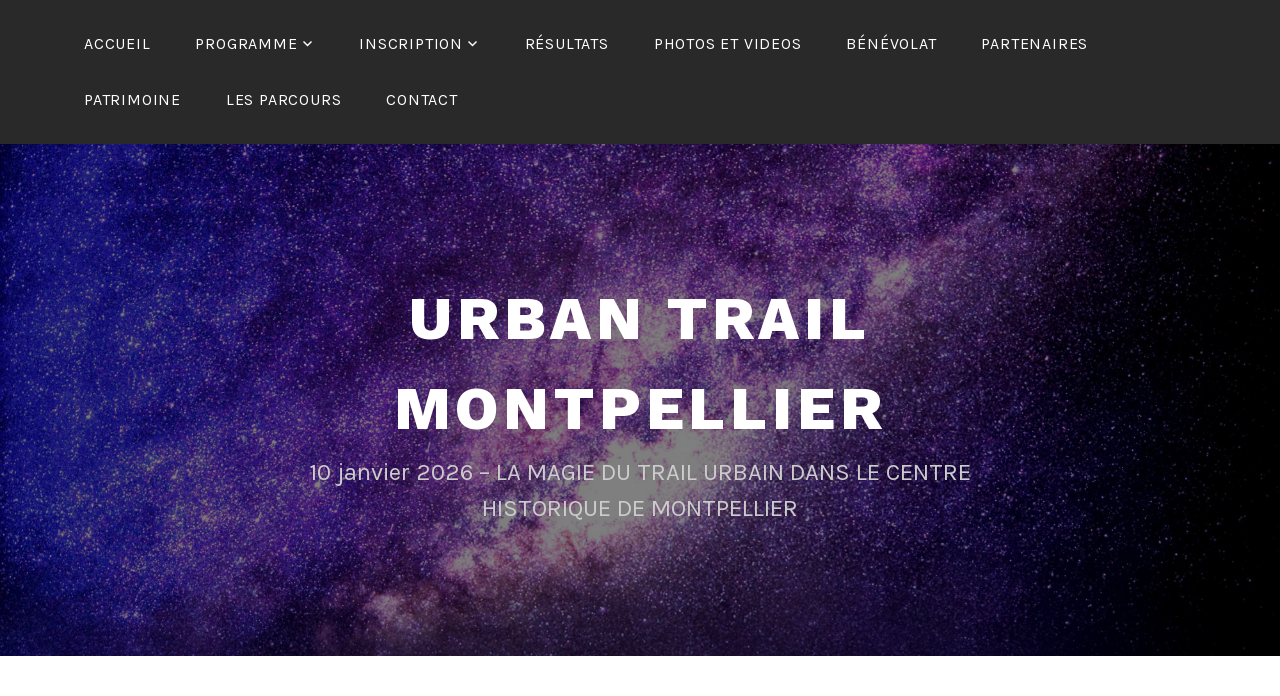

--- FILE ---
content_type: text/html; charset=UTF-8
request_url: http://urbantrail.montpelliertriathlon.com/category/non-classe/
body_size: 119700
content:
<!DOCTYPE html>
<html lang="fr-FR">
<head>
<meta charset="UTF-8">
<meta name="viewport" content="width=device-width, initial-scale=1">
<link rel="profile" href="http://gmpg.org/xfn/11">
<link rel="pingback" href="http://urbantrail.montpelliertriathlon.com/xmlrpc.php">

<script>!function(e,c){e[c]=e[c]+(e[c]&&" ")+"quform-js"}(document.documentElement,"className");</script><meta name='robots' content='index, follow, max-image-preview:large, max-snippet:-1, max-video-preview:-1' />

	<!-- This site is optimized with the Yoast SEO plugin v18.0 - https://yoast.com/wordpress/plugins/seo/ -->
	<title>Non classé Archives - URBAN TRAIL MONTPELLIER</title>
	<link rel="canonical" href="http://urbantrail.montpelliertriathlon.com/category/non-classe/" />
	<link rel="next" href="http://urbantrail.montpelliertriathlon.com/category/non-classe/page/2/" />
	<meta property="og:locale" content="fr_FR" />
	<meta property="og:type" content="article" />
	<meta property="og:title" content="Non classé Archives - URBAN TRAIL MONTPELLIER" />
	<meta property="og:url" content="http://urbantrail.montpelliertriathlon.com/category/non-classe/" />
	<meta property="og:site_name" content="URBAN TRAIL MONTPELLIER" />
	<meta name="twitter:card" content="summary" />
	<script type="application/ld+json" class="yoast-schema-graph">{"@context":"https://schema.org","@graph":[{"@type":"WebSite","@id":"https://urbantrail.montpelliertriathlon.com/#website","url":"https://urbantrail.montpelliertriathlon.com/","name":"URBAN TRAIL MONTPELLIER","description":"10 janvier 2026 - LA MAGIE DU TRAIL URBAIN DANS LE CENTRE HISTORIQUE DE MONTPELLIER","potentialAction":[{"@type":"SearchAction","target":{"@type":"EntryPoint","urlTemplate":"https://urbantrail.montpelliertriathlon.com/?s={search_term_string}"},"query-input":"required name=search_term_string"}],"inLanguage":"fr-FR"},{"@type":"CollectionPage","@id":"http://urbantrail.montpelliertriathlon.com/category/non-classe/#webpage","url":"http://urbantrail.montpelliertriathlon.com/category/non-classe/","name":"Non classé Archives - URBAN TRAIL MONTPELLIER","isPartOf":{"@id":"https://urbantrail.montpelliertriathlon.com/#website"},"breadcrumb":{"@id":"http://urbantrail.montpelliertriathlon.com/category/non-classe/#breadcrumb"},"inLanguage":"fr-FR","potentialAction":[{"@type":"ReadAction","target":["http://urbantrail.montpelliertriathlon.com/category/non-classe/"]}]},{"@type":"BreadcrumbList","@id":"http://urbantrail.montpelliertriathlon.com/category/non-classe/#breadcrumb","itemListElement":[{"@type":"ListItem","position":1,"name":"Accueil","item":"https://urbantrail.montpelliertriathlon.com/"},{"@type":"ListItem","position":2,"name":"Non classé"}]}]}</script>
	<!-- / Yoast SEO plugin. -->


<link rel='dns-prefetch' href='//fonts.googleapis.com' />
<link rel="alternate" type="application/rss+xml" title="URBAN TRAIL MONTPELLIER &raquo; Flux" href="http://urbantrail.montpelliertriathlon.com/feed/" />
<link rel="alternate" type="application/rss+xml" title="URBAN TRAIL MONTPELLIER &raquo; Flux des commentaires" href="http://urbantrail.montpelliertriathlon.com/comments/feed/" />
<link rel="alternate" type="application/rss+xml" title="URBAN TRAIL MONTPELLIER &raquo; Flux de la catégorie Non classé" href="http://urbantrail.montpelliertriathlon.com/category/non-classe/feed/" />
		<!-- This site uses the Google Analytics by MonsterInsights plugin v8.10.0 - Using Analytics tracking - https://www.monsterinsights.com/ -->
							<script
				src="//www.googletagmanager.com/gtag/js?id=UA-57624340-8"  data-cfasync="false" data-wpfc-render="false" type="text/javascript" async></script>
			<script data-cfasync="false" data-wpfc-render="false" type="text/javascript">
				var mi_version = '8.10.0';
				var mi_track_user = true;
				var mi_no_track_reason = '';
				
								var disableStrs = [
															'ga-disable-UA-57624340-8',
									];

				/* Function to detect opted out users */
				function __gtagTrackerIsOptedOut() {
					for (var index = 0; index < disableStrs.length; index++) {
						if (document.cookie.indexOf(disableStrs[index] + '=true') > -1) {
							return true;
						}
					}

					return false;
				}

				/* Disable tracking if the opt-out cookie exists. */
				if (__gtagTrackerIsOptedOut()) {
					for (var index = 0; index < disableStrs.length; index++) {
						window[disableStrs[index]] = true;
					}
				}

				/* Opt-out function */
				function __gtagTrackerOptout() {
					for (var index = 0; index < disableStrs.length; index++) {
						document.cookie = disableStrs[index] + '=true; expires=Thu, 31 Dec 2099 23:59:59 UTC; path=/';
						window[disableStrs[index]] = true;
					}
				}

				if ('undefined' === typeof gaOptout) {
					function gaOptout() {
						__gtagTrackerOptout();
					}
				}
								window.dataLayer = window.dataLayer || [];

				window.MonsterInsightsDualTracker = {
					helpers: {},
					trackers: {},
				};
				if (mi_track_user) {
					function __gtagDataLayer() {
						dataLayer.push(arguments);
					}

					function __gtagTracker(type, name, parameters) {
						if (!parameters) {
							parameters = {};
						}

						if (parameters.send_to) {
							__gtagDataLayer.apply(null, arguments);
							return;
						}

						if (type === 'event') {
							
														parameters.send_to = monsterinsights_frontend.ua;
							__gtagDataLayer(type, name, parameters);
													} else {
							__gtagDataLayer.apply(null, arguments);
						}
					}

					__gtagTracker('js', new Date());
					__gtagTracker('set', {
						'developer_id.dZGIzZG': true,
											});
															__gtagTracker('config', 'UA-57624340-8', {"forceSSL":"true"} );
										window.gtag = __gtagTracker;										(function () {
						/* https://developers.google.com/analytics/devguides/collection/analyticsjs/ */
						/* ga and __gaTracker compatibility shim. */
						var noopfn = function () {
							return null;
						};
						var newtracker = function () {
							return new Tracker();
						};
						var Tracker = function () {
							return null;
						};
						var p = Tracker.prototype;
						p.get = noopfn;
						p.set = noopfn;
						p.send = function () {
							var args = Array.prototype.slice.call(arguments);
							args.unshift('send');
							__gaTracker.apply(null, args);
						};
						var __gaTracker = function () {
							var len = arguments.length;
							if (len === 0) {
								return;
							}
							var f = arguments[len - 1];
							if (typeof f !== 'object' || f === null || typeof f.hitCallback !== 'function') {
								if ('send' === arguments[0]) {
									var hitConverted, hitObject = false, action;
									if ('event' === arguments[1]) {
										if ('undefined' !== typeof arguments[3]) {
											hitObject = {
												'eventAction': arguments[3],
												'eventCategory': arguments[2],
												'eventLabel': arguments[4],
												'value': arguments[5] ? arguments[5] : 1,
											}
										}
									}
									if ('pageview' === arguments[1]) {
										if ('undefined' !== typeof arguments[2]) {
											hitObject = {
												'eventAction': 'page_view',
												'page_path': arguments[2],
											}
										}
									}
									if (typeof arguments[2] === 'object') {
										hitObject = arguments[2];
									}
									if (typeof arguments[5] === 'object') {
										Object.assign(hitObject, arguments[5]);
									}
									if ('undefined' !== typeof arguments[1].hitType) {
										hitObject = arguments[1];
										if ('pageview' === hitObject.hitType) {
											hitObject.eventAction = 'page_view';
										}
									}
									if (hitObject) {
										action = 'timing' === arguments[1].hitType ? 'timing_complete' : hitObject.eventAction;
										hitConverted = mapArgs(hitObject);
										__gtagTracker('event', action, hitConverted);
									}
								}
								return;
							}

							function mapArgs(args) {
								var arg, hit = {};
								var gaMap = {
									'eventCategory': 'event_category',
									'eventAction': 'event_action',
									'eventLabel': 'event_label',
									'eventValue': 'event_value',
									'nonInteraction': 'non_interaction',
									'timingCategory': 'event_category',
									'timingVar': 'name',
									'timingValue': 'value',
									'timingLabel': 'event_label',
									'page': 'page_path',
									'location': 'page_location',
									'title': 'page_title',
								};
								for (arg in args) {
																		if (!(!args.hasOwnProperty(arg) || !gaMap.hasOwnProperty(arg))) {
										hit[gaMap[arg]] = args[arg];
									} else {
										hit[arg] = args[arg];
									}
								}
								return hit;
							}

							try {
								f.hitCallback();
							} catch (ex) {
							}
						};
						__gaTracker.create = newtracker;
						__gaTracker.getByName = newtracker;
						__gaTracker.getAll = function () {
							return [];
						};
						__gaTracker.remove = noopfn;
						__gaTracker.loaded = true;
						window['__gaTracker'] = __gaTracker;
					})();
									} else {
										console.log("");
					(function () {
						function __gtagTracker() {
							return null;
						}

						window['__gtagTracker'] = __gtagTracker;
						window['gtag'] = __gtagTracker;
					})();
									}
			</script>
				<!-- / Google Analytics by MonsterInsights -->
		<style id='wp-img-auto-sizes-contain-inline-css' type='text/css'>
img:is([sizes=auto i],[sizes^="auto," i]){contain-intrinsic-size:3000px 1500px}
/*# sourceURL=wp-img-auto-sizes-contain-inline-css */
</style>
<style id='wp-emoji-styles-inline-css' type='text/css'>

	img.wp-smiley, img.emoji {
		display: inline !important;
		border: none !important;
		box-shadow: none !important;
		height: 1em !important;
		width: 1em !important;
		margin: 0 0.07em !important;
		vertical-align: -0.1em !important;
		background: none !important;
		padding: 0 !important;
	}
/*# sourceURL=wp-emoji-styles-inline-css */
</style>
<style id='wp-block-library-inline-css' type='text/css'>
:root{--wp-admin-theme-color:#007cba;--wp-admin-theme-color--rgb:0,124,186;--wp-admin-theme-color-darker-10:#006ba1;--wp-admin-theme-color-darker-10--rgb:0,107,161;--wp-admin-theme-color-darker-20:#005a87;--wp-admin-theme-color-darker-20--rgb:0,90,135;--wp-admin-border-width-focus:2px;--wp-block-synced-color:#7a00df;--wp-block-synced-color--rgb:122,0,223;--wp-bound-block-color:var(--wp-block-synced-color)}@media (min-resolution:192dpi){:root{--wp-admin-border-width-focus:1.5px}}.wp-element-button{cursor:pointer}:root{--wp--preset--font-size--normal:16px;--wp--preset--font-size--huge:42px}:root .has-very-light-gray-background-color{background-color:#eee}:root .has-very-dark-gray-background-color{background-color:#313131}:root .has-very-light-gray-color{color:#eee}:root .has-very-dark-gray-color{color:#313131}:root .has-vivid-green-cyan-to-vivid-cyan-blue-gradient-background{background:linear-gradient(135deg,#00d084,#0693e3)}:root .has-purple-crush-gradient-background{background:linear-gradient(135deg,#34e2e4,#4721fb 50%,#ab1dfe)}:root .has-hazy-dawn-gradient-background{background:linear-gradient(135deg,#faaca8,#dad0ec)}:root .has-subdued-olive-gradient-background{background:linear-gradient(135deg,#fafae1,#67a671)}:root .has-atomic-cream-gradient-background{background:linear-gradient(135deg,#fdd79a,#004a59)}:root .has-nightshade-gradient-background{background:linear-gradient(135deg,#330968,#31cdcf)}:root .has-midnight-gradient-background{background:linear-gradient(135deg,#020381,#2874fc)}.has-regular-font-size{font-size:1em}.has-larger-font-size{font-size:2.625em}.has-normal-font-size{font-size:var(--wp--preset--font-size--normal)}.has-huge-font-size{font-size:var(--wp--preset--font-size--huge)}.has-text-align-center{text-align:center}.has-text-align-left{text-align:left}.has-text-align-right{text-align:right}#end-resizable-editor-section{display:none}.aligncenter{clear:both}.items-justified-left{justify-content:flex-start}.items-justified-center{justify-content:center}.items-justified-right{justify-content:flex-end}.items-justified-space-between{justify-content:space-between}.screen-reader-text{word-wrap:normal!important;border:0;clip-path:inset(50%);height:1px;margin:-1px;overflow:hidden;padding:0;position:absolute;width:1px}.screen-reader-text:focus{background-color:#ddd;clip-path:none;color:#444;display:block;font-size:1em;height:auto;left:5px;line-height:normal;padding:15px 23px 14px;text-decoration:none;top:5px;width:auto;z-index:100000}html :where(.has-border-color){border-style:solid}html :where([style*=border-top-color]){border-top-style:solid}html :where([style*=border-right-color]){border-right-style:solid}html :where([style*=border-bottom-color]){border-bottom-style:solid}html :where([style*=border-left-color]){border-left-style:solid}html :where([style*=border-width]){border-style:solid}html :where([style*=border-top-width]){border-top-style:solid}html :where([style*=border-right-width]){border-right-style:solid}html :where([style*=border-bottom-width]){border-bottom-style:solid}html :where([style*=border-left-width]){border-left-style:solid}html :where(img[class*=wp-image-]){height:auto;max-width:100%}:where(figure){margin:0 0 1em}html :where(.is-position-sticky){--wp-admin--admin-bar--position-offset:var(--wp-admin--admin-bar--height,0px)}@media screen and (max-width:600px){html :where(.is-position-sticky){--wp-admin--admin-bar--position-offset:0px}}

/*# sourceURL=wp-block-library-inline-css */
</style><style id='wp-block-paragraph-inline-css' type='text/css'>
.is-small-text{font-size:.875em}.is-regular-text{font-size:1em}.is-large-text{font-size:2.25em}.is-larger-text{font-size:3em}.has-drop-cap:not(:focus):first-letter{float:left;font-size:8.4em;font-style:normal;font-weight:100;line-height:.68;margin:.05em .1em 0 0;text-transform:uppercase}body.rtl .has-drop-cap:not(:focus):first-letter{float:none;margin-left:.1em}p.has-drop-cap.has-background{overflow:hidden}:root :where(p.has-background){padding:1.25em 2.375em}:where(p.has-text-color:not(.has-link-color)) a{color:inherit}p.has-text-align-left[style*="writing-mode:vertical-lr"],p.has-text-align-right[style*="writing-mode:vertical-rl"]{rotate:180deg}
/*# sourceURL=http://urbantrail.montpelliertriathlon.com/wp-content/plugins/gutenberg/build/block-library/blocks/paragraph/style.css */
</style>
<style id='wp-block-social-links-inline-css' type='text/css'>
.wp-block-social-links{background:none;box-sizing:border-box;margin-left:0;padding-left:0;padding-right:0;text-indent:0}.wp-block-social-links .wp-social-link a,.wp-block-social-links .wp-social-link a:hover{border-bottom:0;box-shadow:none;text-decoration:none}.wp-block-social-links .wp-social-link svg{height:1em;width:1em}.wp-block-social-links .wp-social-link span:not(.screen-reader-text){font-size:.65em;margin-left:.5em;margin-right:.5em}.wp-block-social-links.has-small-icon-size{font-size:16px}.wp-block-social-links,.wp-block-social-links.has-normal-icon-size{font-size:24px}.wp-block-social-links.has-large-icon-size{font-size:36px}.wp-block-social-links.has-huge-icon-size{font-size:48px}.wp-block-social-links.aligncenter{display:flex;justify-content:center}.wp-block-social-links.alignright{justify-content:flex-end}.wp-block-social-link{border-radius:9999px;display:block;height:auto}@media not (prefers-reduced-motion){.wp-block-social-link{transition:transform .1s ease}}.wp-block-social-link a{align-items:center;display:flex;line-height:0}.wp-block-social-link:hover{transform:scale(1.1)}.wp-block-social-links .wp-block-social-link.wp-social-link{display:inline-block;margin:0;padding:0}.wp-block-social-links .wp-block-social-link.wp-social-link .wp-block-social-link-anchor,.wp-block-social-links .wp-block-social-link.wp-social-link .wp-block-social-link-anchor svg,.wp-block-social-links .wp-block-social-link.wp-social-link .wp-block-social-link-anchor:active,.wp-block-social-links .wp-block-social-link.wp-social-link .wp-block-social-link-anchor:hover,.wp-block-social-links .wp-block-social-link.wp-social-link .wp-block-social-link-anchor:visited{fill:currentColor;color:currentColor}:where(.wp-block-social-links:not(.is-style-logos-only)) .wp-social-link{background-color:#f0f0f0;color:#444}:where(.wp-block-social-links:not(.is-style-logos-only)) .wp-social-link-amazon{background-color:#f90;color:#fff}:where(.wp-block-social-links:not(.is-style-logos-only)) .wp-social-link-bandcamp{background-color:#1ea0c3;color:#fff}:where(.wp-block-social-links:not(.is-style-logos-only)) .wp-social-link-behance{background-color:#0757fe;color:#fff}:where(.wp-block-social-links:not(.is-style-logos-only)) .wp-social-link-bluesky{background-color:#0a7aff;color:#fff}:where(.wp-block-social-links:not(.is-style-logos-only)) .wp-social-link-codepen{background-color:#1e1f26;color:#fff}:where(.wp-block-social-links:not(.is-style-logos-only)) .wp-social-link-deviantart{background-color:#02e49b;color:#fff}:where(.wp-block-social-links:not(.is-style-logos-only)) .wp-social-link-discord{background-color:#5865f2;color:#fff}:where(.wp-block-social-links:not(.is-style-logos-only)) .wp-social-link-dribbble{background-color:#e94c89;color:#fff}:where(.wp-block-social-links:not(.is-style-logos-only)) .wp-social-link-dropbox{background-color:#4280ff;color:#fff}:where(.wp-block-social-links:not(.is-style-logos-only)) .wp-social-link-etsy{background-color:#f45800;color:#fff}:where(.wp-block-social-links:not(.is-style-logos-only)) .wp-social-link-facebook{background-color:#0866ff;color:#fff}:where(.wp-block-social-links:not(.is-style-logos-only)) .wp-social-link-fivehundredpx{background-color:#000;color:#fff}:where(.wp-block-social-links:not(.is-style-logos-only)) .wp-social-link-flickr{background-color:#0461dd;color:#fff}:where(.wp-block-social-links:not(.is-style-logos-only)) .wp-social-link-foursquare{background-color:#e65678;color:#fff}:where(.wp-block-social-links:not(.is-style-logos-only)) .wp-social-link-github{background-color:#24292d;color:#fff}:where(.wp-block-social-links:not(.is-style-logos-only)) .wp-social-link-goodreads{background-color:#eceadd;color:#382110}:where(.wp-block-social-links:not(.is-style-logos-only)) .wp-social-link-google{background-color:#ea4434;color:#fff}:where(.wp-block-social-links:not(.is-style-logos-only)) .wp-social-link-gravatar{background-color:#1d4fc4;color:#fff}:where(.wp-block-social-links:not(.is-style-logos-only)) .wp-social-link-instagram{background-color:#f00075;color:#fff}:where(.wp-block-social-links:not(.is-style-logos-only)) .wp-social-link-lastfm{background-color:#e21b24;color:#fff}:where(.wp-block-social-links:not(.is-style-logos-only)) .wp-social-link-linkedin{background-color:#0d66c2;color:#fff}:where(.wp-block-social-links:not(.is-style-logos-only)) .wp-social-link-mastodon{background-color:#3288d4;color:#fff}:where(.wp-block-social-links:not(.is-style-logos-only)) .wp-social-link-medium{background-color:#000;color:#fff}:where(.wp-block-social-links:not(.is-style-logos-only)) .wp-social-link-meetup{background-color:#f6405f;color:#fff}:where(.wp-block-social-links:not(.is-style-logos-only)) .wp-social-link-patreon{background-color:#000;color:#fff}:where(.wp-block-social-links:not(.is-style-logos-only)) .wp-social-link-pinterest{background-color:#e60122;color:#fff}:where(.wp-block-social-links:not(.is-style-logos-only)) .wp-social-link-pocket{background-color:#ef4155;color:#fff}:where(.wp-block-social-links:not(.is-style-logos-only)) .wp-social-link-reddit{background-color:#ff4500;color:#fff}:where(.wp-block-social-links:not(.is-style-logos-only)) .wp-social-link-skype{background-color:#0478d7;color:#fff}:where(.wp-block-social-links:not(.is-style-logos-only)) .wp-social-link-snapchat{stroke:#000;background-color:#fefc00;color:#fff}:where(.wp-block-social-links:not(.is-style-logos-only)) .wp-social-link-soundcloud{background-color:#ff5600;color:#fff}:where(.wp-block-social-links:not(.is-style-logos-only)) .wp-social-link-spotify{background-color:#1bd760;color:#fff}:where(.wp-block-social-links:not(.is-style-logos-only)) .wp-social-link-telegram{background-color:#2aabee;color:#fff}:where(.wp-block-social-links:not(.is-style-logos-only)) .wp-social-link-threads{background-color:#000;color:#fff}:where(.wp-block-social-links:not(.is-style-logos-only)) .wp-social-link-tiktok{background-color:#000;color:#fff}:where(.wp-block-social-links:not(.is-style-logos-only)) .wp-social-link-tumblr{background-color:#011835;color:#fff}:where(.wp-block-social-links:not(.is-style-logos-only)) .wp-social-link-twitch{background-color:#6440a4;color:#fff}:where(.wp-block-social-links:not(.is-style-logos-only)) .wp-social-link-twitter{background-color:#1da1f2;color:#fff}:where(.wp-block-social-links:not(.is-style-logos-only)) .wp-social-link-vimeo{background-color:#1eb7ea;color:#fff}:where(.wp-block-social-links:not(.is-style-logos-only)) .wp-social-link-vk{background-color:#4680c2;color:#fff}:where(.wp-block-social-links:not(.is-style-logos-only)) .wp-social-link-wordpress{background-color:#3499cd;color:#fff}:where(.wp-block-social-links:not(.is-style-logos-only)) .wp-social-link-whatsapp{background-color:#25d366;color:#fff}:where(.wp-block-social-links:not(.is-style-logos-only)) .wp-social-link-x{background-color:#000;color:#fff}:where(.wp-block-social-links:not(.is-style-logos-only)) .wp-social-link-yelp{background-color:#d32422;color:#fff}:where(.wp-block-social-links:not(.is-style-logos-only)) .wp-social-link-youtube{background-color:red;color:#fff}:where(.wp-block-social-links.is-style-logos-only) .wp-social-link{background:none}:where(.wp-block-social-links.is-style-logos-only) .wp-social-link svg{height:1.25em;width:1.25em}:where(.wp-block-social-links.is-style-logos-only) .wp-social-link-amazon{color:#f90}:where(.wp-block-social-links.is-style-logos-only) .wp-social-link-bandcamp{color:#1ea0c3}:where(.wp-block-social-links.is-style-logos-only) .wp-social-link-behance{color:#0757fe}:where(.wp-block-social-links.is-style-logos-only) .wp-social-link-bluesky{color:#0a7aff}:where(.wp-block-social-links.is-style-logos-only) .wp-social-link-codepen{color:#1e1f26}:where(.wp-block-social-links.is-style-logos-only) .wp-social-link-deviantart{color:#02e49b}:where(.wp-block-social-links.is-style-logos-only) .wp-social-link-discord{color:#5865f2}:where(.wp-block-social-links.is-style-logos-only) .wp-social-link-dribbble{color:#e94c89}:where(.wp-block-social-links.is-style-logos-only) .wp-social-link-dropbox{color:#4280ff}:where(.wp-block-social-links.is-style-logos-only) .wp-social-link-etsy{color:#f45800}:where(.wp-block-social-links.is-style-logos-only) .wp-social-link-facebook{color:#0866ff}:where(.wp-block-social-links.is-style-logos-only) .wp-social-link-fivehundredpx{color:#000}:where(.wp-block-social-links.is-style-logos-only) .wp-social-link-flickr{color:#0461dd}:where(.wp-block-social-links.is-style-logos-only) .wp-social-link-foursquare{color:#e65678}:where(.wp-block-social-links.is-style-logos-only) .wp-social-link-github{color:#24292d}:where(.wp-block-social-links.is-style-logos-only) .wp-social-link-goodreads{color:#382110}:where(.wp-block-social-links.is-style-logos-only) .wp-social-link-google{color:#ea4434}:where(.wp-block-social-links.is-style-logos-only) .wp-social-link-gravatar{color:#1d4fc4}:where(.wp-block-social-links.is-style-logos-only) .wp-social-link-instagram{color:#f00075}:where(.wp-block-social-links.is-style-logos-only) .wp-social-link-lastfm{color:#e21b24}:where(.wp-block-social-links.is-style-logos-only) .wp-social-link-linkedin{color:#0d66c2}:where(.wp-block-social-links.is-style-logos-only) .wp-social-link-mastodon{color:#3288d4}:where(.wp-block-social-links.is-style-logos-only) .wp-social-link-medium{color:#000}:where(.wp-block-social-links.is-style-logos-only) .wp-social-link-meetup{color:#f6405f}:where(.wp-block-social-links.is-style-logos-only) .wp-social-link-patreon{color:#000}:where(.wp-block-social-links.is-style-logos-only) .wp-social-link-pinterest{color:#e60122}:where(.wp-block-social-links.is-style-logos-only) .wp-social-link-pocket{color:#ef4155}:where(.wp-block-social-links.is-style-logos-only) .wp-social-link-reddit{color:#ff4500}:where(.wp-block-social-links.is-style-logos-only) .wp-social-link-skype{color:#0478d7}:where(.wp-block-social-links.is-style-logos-only) .wp-social-link-snapchat{stroke:#000;color:#fff}:where(.wp-block-social-links.is-style-logos-only) .wp-social-link-soundcloud{color:#ff5600}:where(.wp-block-social-links.is-style-logos-only) .wp-social-link-spotify{color:#1bd760}:where(.wp-block-social-links.is-style-logos-only) .wp-social-link-telegram{color:#2aabee}:where(.wp-block-social-links.is-style-logos-only) .wp-social-link-threads{color:#000}:where(.wp-block-social-links.is-style-logos-only) .wp-social-link-tiktok{color:#000}:where(.wp-block-social-links.is-style-logos-only) .wp-social-link-tumblr{color:#011835}:where(.wp-block-social-links.is-style-logos-only) .wp-social-link-twitch{color:#6440a4}:where(.wp-block-social-links.is-style-logos-only) .wp-social-link-twitter{color:#1da1f2}:where(.wp-block-social-links.is-style-logos-only) .wp-social-link-vimeo{color:#1eb7ea}:where(.wp-block-social-links.is-style-logos-only) .wp-social-link-vk{color:#4680c2}:where(.wp-block-social-links.is-style-logos-only) .wp-social-link-whatsapp{color:#25d366}:where(.wp-block-social-links.is-style-logos-only) .wp-social-link-wordpress{color:#3499cd}:where(.wp-block-social-links.is-style-logos-only) .wp-social-link-x{color:#000}:where(.wp-block-social-links.is-style-logos-only) .wp-social-link-yelp{color:#d32422}:where(.wp-block-social-links.is-style-logos-only) .wp-social-link-youtube{color:red}.wp-block-social-links.is-style-pill-shape .wp-social-link{width:auto}:root :where(.wp-block-social-links .wp-social-link a){padding:.25em}:root :where(.wp-block-social-links.is-style-logos-only .wp-social-link a){padding:0}:root :where(.wp-block-social-links.is-style-pill-shape .wp-social-link a){padding-left:.6666666667em;padding-right:.6666666667em}.wp-block-social-links:not(.has-icon-color):not(.has-icon-background-color) .wp-social-link-snapchat .wp-block-social-link-label{color:#000}
/*# sourceURL=http://urbantrail.montpelliertriathlon.com/wp-content/plugins/gutenberg/build/block-library/blocks/social-links/style.css */
</style>
<style id='wp-block-spacer-inline-css' type='text/css'>
.wp-block-spacer{clear:both}
/*# sourceURL=http://urbantrail.montpelliertriathlon.com/wp-content/plugins/gutenberg/build/block-library/blocks/spacer/style.css */
</style>
<style id='wp-block-image-inline-css' type='text/css'>
.wp-block-image>a,.wp-block-image>figure>a{display:inline-block}.wp-block-image img{box-sizing:border-box;height:auto;max-width:100%;vertical-align:bottom}@media not (prefers-reduced-motion){.wp-block-image img.hide{visibility:hidden}.wp-block-image img.show{animation:show-content-image .4s}}.wp-block-image[style*=border-radius] img,.wp-block-image[style*=border-radius]>a{border-radius:inherit}.wp-block-image.has-custom-border img{box-sizing:border-box}.wp-block-image.aligncenter{text-align:center}.wp-block-image.alignfull>a,.wp-block-image.alignwide>a{width:100%}.wp-block-image.alignfull img,.wp-block-image.alignwide img{height:auto;width:100%}.wp-block-image .aligncenter,.wp-block-image .alignleft,.wp-block-image .alignright,.wp-block-image.aligncenter,.wp-block-image.alignleft,.wp-block-image.alignright{display:table}.wp-block-image .aligncenter>figcaption,.wp-block-image .alignleft>figcaption,.wp-block-image .alignright>figcaption,.wp-block-image.aligncenter>figcaption,.wp-block-image.alignleft>figcaption,.wp-block-image.alignright>figcaption{caption-side:bottom;display:table-caption}.wp-block-image .alignleft{float:left;margin:.5em 1em .5em 0}.wp-block-image .alignright{float:right;margin:.5em 0 .5em 1em}.wp-block-image .aligncenter{margin-left:auto;margin-right:auto}.wp-block-image :where(figcaption){margin-bottom:1em;margin-top:.5em}.wp-block-image.is-style-circle-mask img{border-radius:9999px}@supports ((-webkit-mask-image:none) or (mask-image:none)) or (-webkit-mask-image:none){.wp-block-image.is-style-circle-mask img{border-radius:0;-webkit-mask-image:url('data:image/svg+xml;utf8,<svg viewBox="0 0 100 100" xmlns="http://www.w3.org/2000/svg"><circle cx="50" cy="50" r="50"/></svg>');mask-image:url('data:image/svg+xml;utf8,<svg viewBox="0 0 100 100" xmlns="http://www.w3.org/2000/svg"><circle cx="50" cy="50" r="50"/></svg>');mask-mode:alpha;-webkit-mask-position:center;mask-position:center;-webkit-mask-repeat:no-repeat;mask-repeat:no-repeat;-webkit-mask-size:contain;mask-size:contain}}:root :where(.wp-block-image.is-style-rounded img,.wp-block-image .is-style-rounded img){border-radius:9999px}.wp-block-image figure{margin:0}.wp-lightbox-container{display:flex;flex-direction:column;position:relative}.wp-lightbox-container img{cursor:zoom-in}.wp-lightbox-container img:hover+button{opacity:1}.wp-lightbox-container button{align-items:center;-webkit-backdrop-filter:blur(16px) saturate(180%);backdrop-filter:blur(16px) saturate(180%);background-color:#5a5a5a40;border:none;border-radius:4px;cursor:zoom-in;display:flex;height:20px;justify-content:center;opacity:0;padding:0;position:absolute;right:16px;text-align:center;top:16px;width:20px;z-index:100}@media not (prefers-reduced-motion){.wp-lightbox-container button{transition:opacity .2s ease}}.wp-lightbox-container button:focus-visible{outline:3px auto #5a5a5a40;outline:3px auto -webkit-focus-ring-color;outline-offset:3px}.wp-lightbox-container button:hover{cursor:pointer;opacity:1}.wp-lightbox-container button:focus{opacity:1}.wp-lightbox-container button:focus,.wp-lightbox-container button:hover,.wp-lightbox-container button:not(:hover):not(:active):not(.has-background){background-color:#5a5a5a40;border:none}.wp-lightbox-overlay{box-sizing:border-box;cursor:zoom-out;height:100vh;left:0;overflow:hidden;position:fixed;top:0;visibility:hidden;width:100%;z-index:100000}.wp-lightbox-overlay .close-button{align-items:center;cursor:pointer;display:flex;justify-content:center;min-height:40px;min-width:40px;padding:0;position:absolute;right:calc(env(safe-area-inset-right) + 16px);top:calc(env(safe-area-inset-top) + 16px);z-index:5000000}.wp-lightbox-overlay .close-button:focus,.wp-lightbox-overlay .close-button:hover,.wp-lightbox-overlay .close-button:not(:hover):not(:active):not(.has-background){background:none;border:none}.wp-lightbox-overlay .lightbox-image-container{height:var(--wp--lightbox-container-height);left:50%;overflow:hidden;position:absolute;top:50%;transform:translate(-50%,-50%);transform-origin:top left;width:var(--wp--lightbox-container-width);z-index:9999999999}.wp-lightbox-overlay .wp-block-image{align-items:center;box-sizing:border-box;display:flex;height:100%;justify-content:center;margin:0;position:relative;transform-origin:0 0;width:100%;z-index:3000000}.wp-lightbox-overlay .wp-block-image img{height:var(--wp--lightbox-image-height);min-height:var(--wp--lightbox-image-height);min-width:var(--wp--lightbox-image-width);width:var(--wp--lightbox-image-width)}.wp-lightbox-overlay .wp-block-image figcaption{display:none}.wp-lightbox-overlay button{background:none;border:none}.wp-lightbox-overlay .scrim{background-color:#fff;height:100%;opacity:.9;position:absolute;width:100%;z-index:2000000}.wp-lightbox-overlay.active{visibility:visible}@media not (prefers-reduced-motion){.wp-lightbox-overlay.active{animation:turn-on-visibility .25s both}.wp-lightbox-overlay.active img{animation:turn-on-visibility .35s both}.wp-lightbox-overlay.show-closing-animation:not(.active){animation:turn-off-visibility .35s both}.wp-lightbox-overlay.show-closing-animation:not(.active) img{animation:turn-off-visibility .25s both}.wp-lightbox-overlay.zoom.active{animation:none;opacity:1;visibility:visible}.wp-lightbox-overlay.zoom.active .lightbox-image-container{animation:lightbox-zoom-in .4s}.wp-lightbox-overlay.zoom.active .lightbox-image-container img{animation:none}.wp-lightbox-overlay.zoom.active .scrim{animation:turn-on-visibility .4s forwards}.wp-lightbox-overlay.zoom.show-closing-animation:not(.active){animation:none}.wp-lightbox-overlay.zoom.show-closing-animation:not(.active) .lightbox-image-container{animation:lightbox-zoom-out .4s}.wp-lightbox-overlay.zoom.show-closing-animation:not(.active) .lightbox-image-container img{animation:none}.wp-lightbox-overlay.zoom.show-closing-animation:not(.active) .scrim{animation:turn-off-visibility .4s forwards}}@keyframes show-content-image{0%{visibility:hidden}99%{visibility:hidden}to{visibility:visible}}@keyframes turn-on-visibility{0%{opacity:0}to{opacity:1}}@keyframes turn-off-visibility{0%{opacity:1;visibility:visible}99%{opacity:0;visibility:visible}to{opacity:0;visibility:hidden}}@keyframes lightbox-zoom-in{0%{transform:translate(calc((-100vw + var(--wp--lightbox-scrollbar-width))/2 + var(--wp--lightbox-initial-left-position)),calc(-50vh + var(--wp--lightbox-initial-top-position))) scale(var(--wp--lightbox-scale))}to{transform:translate(-50%,-50%) scale(1)}}@keyframes lightbox-zoom-out{0%{transform:translate(-50%,-50%) scale(1);visibility:visible}99%{visibility:visible}to{transform:translate(calc((-100vw + var(--wp--lightbox-scrollbar-width))/2 + var(--wp--lightbox-initial-left-position)),calc(-50vh + var(--wp--lightbox-initial-top-position))) scale(var(--wp--lightbox-scale));visibility:hidden}}
/*# sourceURL=http://urbantrail.montpelliertriathlon.com/wp-content/plugins/gutenberg/build/block-library/blocks/image/style.css */
</style>
<style id='wp-block-heading-inline-css' type='text/css'>
h1.has-background,h2.has-background,h3.has-background,h4.has-background,h5.has-background,h6.has-background{padding:1.25em 2.375em}h1.has-text-align-left[style*=writing-mode]:where([style*=vertical-lr]),h1.has-text-align-right[style*=writing-mode]:where([style*=vertical-rl]),h2.has-text-align-left[style*=writing-mode]:where([style*=vertical-lr]),h2.has-text-align-right[style*=writing-mode]:where([style*=vertical-rl]),h3.has-text-align-left[style*=writing-mode]:where([style*=vertical-lr]),h3.has-text-align-right[style*=writing-mode]:where([style*=vertical-rl]),h4.has-text-align-left[style*=writing-mode]:where([style*=vertical-lr]),h4.has-text-align-right[style*=writing-mode]:where([style*=vertical-rl]),h5.has-text-align-left[style*=writing-mode]:where([style*=vertical-lr]),h5.has-text-align-right[style*=writing-mode]:where([style*=vertical-rl]),h6.has-text-align-left[style*=writing-mode]:where([style*=vertical-lr]),h6.has-text-align-right[style*=writing-mode]:where([style*=vertical-rl]){rotate:180deg}
/*# sourceURL=http://urbantrail.montpelliertriathlon.com/wp-content/plugins/gutenberg/build/block-library/blocks/heading/style.css */
</style>
<style id='global-styles-inline-css' type='text/css'>
:root{--wp--preset--aspect-ratio--square: 1;--wp--preset--aspect-ratio--4-3: 4/3;--wp--preset--aspect-ratio--3-4: 3/4;--wp--preset--aspect-ratio--3-2: 3/2;--wp--preset--aspect-ratio--2-3: 2/3;--wp--preset--aspect-ratio--16-9: 16/9;--wp--preset--aspect-ratio--9-16: 9/16;--wp--preset--color--black: #000000;--wp--preset--color--cyan-bluish-gray: #abb8c3;--wp--preset--color--white: #ffffff;--wp--preset--color--pale-pink: #f78da7;--wp--preset--color--vivid-red: #cf2e2e;--wp--preset--color--luminous-vivid-orange: #ff6900;--wp--preset--color--luminous-vivid-amber: #fcb900;--wp--preset--color--light-green-cyan: #7bdcb5;--wp--preset--color--vivid-green-cyan: #00d084;--wp--preset--color--pale-cyan-blue: #8ed1fc;--wp--preset--color--vivid-cyan-blue: #0693e3;--wp--preset--color--vivid-purple: #9b51e0;--wp--preset--gradient--vivid-cyan-blue-to-vivid-purple: linear-gradient(135deg,rgba(6,147,227,1) 0%,rgb(155,81,224) 100%);--wp--preset--gradient--light-green-cyan-to-vivid-green-cyan: linear-gradient(135deg,rgb(122,220,180) 0%,rgb(0,208,130) 100%);--wp--preset--gradient--luminous-vivid-amber-to-luminous-vivid-orange: linear-gradient(135deg,rgba(252,185,0,1) 0%,rgba(255,105,0,1) 100%);--wp--preset--gradient--luminous-vivid-orange-to-vivid-red: linear-gradient(135deg,rgba(255,105,0,1) 0%,rgb(207,46,46) 100%);--wp--preset--gradient--very-light-gray-to-cyan-bluish-gray: linear-gradient(135deg,rgb(238,238,238) 0%,rgb(169,184,195) 100%);--wp--preset--gradient--cool-to-warm-spectrum: linear-gradient(135deg,rgb(74,234,220) 0%,rgb(151,120,209) 20%,rgb(207,42,186) 40%,rgb(238,44,130) 60%,rgb(251,105,98) 80%,rgb(254,248,76) 100%);--wp--preset--gradient--blush-light-purple: linear-gradient(135deg,rgb(255,206,236) 0%,rgb(152,150,240) 100%);--wp--preset--gradient--blush-bordeaux: linear-gradient(135deg,rgb(254,205,165) 0%,rgb(254,45,45) 50%,rgb(107,0,62) 100%);--wp--preset--gradient--luminous-dusk: linear-gradient(135deg,rgb(255,203,112) 0%,rgb(199,81,192) 50%,rgb(65,88,208) 100%);--wp--preset--gradient--pale-ocean: linear-gradient(135deg,rgb(255,245,203) 0%,rgb(182,227,212) 50%,rgb(51,167,181) 100%);--wp--preset--gradient--electric-grass: linear-gradient(135deg,rgb(202,248,128) 0%,rgb(113,206,126) 100%);--wp--preset--gradient--midnight: linear-gradient(135deg,rgb(2,3,129) 0%,rgb(40,116,252) 100%);--wp--preset--font-size--small: 13px;--wp--preset--font-size--medium: 20px;--wp--preset--font-size--large: 36px;--wp--preset--font-size--x-large: 42px;--wp--preset--spacing--20: 0.44rem;--wp--preset--spacing--30: 0.67rem;--wp--preset--spacing--40: 1rem;--wp--preset--spacing--50: 1.5rem;--wp--preset--spacing--60: 2.25rem;--wp--preset--spacing--70: 3.38rem;--wp--preset--spacing--80: 5.06rem;--wp--preset--shadow--natural: 6px 6px 9px rgba(0, 0, 0, 0.2);--wp--preset--shadow--deep: 12px 12px 50px rgba(0, 0, 0, 0.4);--wp--preset--shadow--sharp: 6px 6px 0px rgba(0, 0, 0, 0.2);--wp--preset--shadow--outlined: 6px 6px 0px -3px rgba(255, 255, 255, 1), 6px 6px rgba(0, 0, 0, 1);--wp--preset--shadow--crisp: 6px 6px 0px rgba(0, 0, 0, 1);}:where(.is-layout-flex){gap: 0.5em;}:where(.is-layout-grid){gap: 0.5em;}body .is-layout-flex{display: flex;}.is-layout-flex{flex-wrap: wrap;align-items: center;}.is-layout-flex > :is(*, div){margin: 0;}body .is-layout-grid{display: grid;}.is-layout-grid > :is(*, div){margin: 0;}:where(.wp-block-columns.is-layout-flex){gap: 2em;}:where(.wp-block-columns.is-layout-grid){gap: 2em;}:where(.wp-block-post-template.is-layout-flex){gap: 1.25em;}:where(.wp-block-post-template.is-layout-grid){gap: 1.25em;}.has-black-color{color: var(--wp--preset--color--black) !important;}.has-cyan-bluish-gray-color{color: var(--wp--preset--color--cyan-bluish-gray) !important;}.has-white-color{color: var(--wp--preset--color--white) !important;}.has-pale-pink-color{color: var(--wp--preset--color--pale-pink) !important;}.has-vivid-red-color{color: var(--wp--preset--color--vivid-red) !important;}.has-luminous-vivid-orange-color{color: var(--wp--preset--color--luminous-vivid-orange) !important;}.has-luminous-vivid-amber-color{color: var(--wp--preset--color--luminous-vivid-amber) !important;}.has-light-green-cyan-color{color: var(--wp--preset--color--light-green-cyan) !important;}.has-vivid-green-cyan-color{color: var(--wp--preset--color--vivid-green-cyan) !important;}.has-pale-cyan-blue-color{color: var(--wp--preset--color--pale-cyan-blue) !important;}.has-vivid-cyan-blue-color{color: var(--wp--preset--color--vivid-cyan-blue) !important;}.has-vivid-purple-color{color: var(--wp--preset--color--vivid-purple) !important;}.has-black-background-color{background-color: var(--wp--preset--color--black) !important;}.has-cyan-bluish-gray-background-color{background-color: var(--wp--preset--color--cyan-bluish-gray) !important;}.has-white-background-color{background-color: var(--wp--preset--color--white) !important;}.has-pale-pink-background-color{background-color: var(--wp--preset--color--pale-pink) !important;}.has-vivid-red-background-color{background-color: var(--wp--preset--color--vivid-red) !important;}.has-luminous-vivid-orange-background-color{background-color: var(--wp--preset--color--luminous-vivid-orange) !important;}.has-luminous-vivid-amber-background-color{background-color: var(--wp--preset--color--luminous-vivid-amber) !important;}.has-light-green-cyan-background-color{background-color: var(--wp--preset--color--light-green-cyan) !important;}.has-vivid-green-cyan-background-color{background-color: var(--wp--preset--color--vivid-green-cyan) !important;}.has-pale-cyan-blue-background-color{background-color: var(--wp--preset--color--pale-cyan-blue) !important;}.has-vivid-cyan-blue-background-color{background-color: var(--wp--preset--color--vivid-cyan-blue) !important;}.has-vivid-purple-background-color{background-color: var(--wp--preset--color--vivid-purple) !important;}.has-black-border-color{border-color: var(--wp--preset--color--black) !important;}.has-cyan-bluish-gray-border-color{border-color: var(--wp--preset--color--cyan-bluish-gray) !important;}.has-white-border-color{border-color: var(--wp--preset--color--white) !important;}.has-pale-pink-border-color{border-color: var(--wp--preset--color--pale-pink) !important;}.has-vivid-red-border-color{border-color: var(--wp--preset--color--vivid-red) !important;}.has-luminous-vivid-orange-border-color{border-color: var(--wp--preset--color--luminous-vivid-orange) !important;}.has-luminous-vivid-amber-border-color{border-color: var(--wp--preset--color--luminous-vivid-amber) !important;}.has-light-green-cyan-border-color{border-color: var(--wp--preset--color--light-green-cyan) !important;}.has-vivid-green-cyan-border-color{border-color: var(--wp--preset--color--vivid-green-cyan) !important;}.has-pale-cyan-blue-border-color{border-color: var(--wp--preset--color--pale-cyan-blue) !important;}.has-vivid-cyan-blue-border-color{border-color: var(--wp--preset--color--vivid-cyan-blue) !important;}.has-vivid-purple-border-color{border-color: var(--wp--preset--color--vivid-purple) !important;}.has-vivid-cyan-blue-to-vivid-purple-gradient-background{background: var(--wp--preset--gradient--vivid-cyan-blue-to-vivid-purple) !important;}.has-light-green-cyan-to-vivid-green-cyan-gradient-background{background: var(--wp--preset--gradient--light-green-cyan-to-vivid-green-cyan) !important;}.has-luminous-vivid-amber-to-luminous-vivid-orange-gradient-background{background: var(--wp--preset--gradient--luminous-vivid-amber-to-luminous-vivid-orange) !important;}.has-luminous-vivid-orange-to-vivid-red-gradient-background{background: var(--wp--preset--gradient--luminous-vivid-orange-to-vivid-red) !important;}.has-very-light-gray-to-cyan-bluish-gray-gradient-background{background: var(--wp--preset--gradient--very-light-gray-to-cyan-bluish-gray) !important;}.has-cool-to-warm-spectrum-gradient-background{background: var(--wp--preset--gradient--cool-to-warm-spectrum) !important;}.has-blush-light-purple-gradient-background{background: var(--wp--preset--gradient--blush-light-purple) !important;}.has-blush-bordeaux-gradient-background{background: var(--wp--preset--gradient--blush-bordeaux) !important;}.has-luminous-dusk-gradient-background{background: var(--wp--preset--gradient--luminous-dusk) !important;}.has-pale-ocean-gradient-background{background: var(--wp--preset--gradient--pale-ocean) !important;}.has-electric-grass-gradient-background{background: var(--wp--preset--gradient--electric-grass) !important;}.has-midnight-gradient-background{background: var(--wp--preset--gradient--midnight) !important;}.has-small-font-size{font-size: var(--wp--preset--font-size--small) !important;}.has-medium-font-size{font-size: var(--wp--preset--font-size--medium) !important;}.has-large-font-size{font-size: var(--wp--preset--font-size--large) !important;}.has-x-large-font-size{font-size: var(--wp--preset--font-size--x-large) !important;}
/*# sourceURL=global-styles-inline-css */
</style>

<style id='classic-theme-styles-inline-css' type='text/css'>
/*! This file is auto-generated */
.wp-block-button__link{color:#fff;background-color:#32373c;border-radius:9999px;box-shadow:none;text-decoration:none;padding:calc(.667em + 2px) calc(1.333em + 2px);font-size:1.125em}.wp-block-file__button{background:#32373c;color:#fff;text-decoration:none}
/*# sourceURL=/wp-includes/css/classic-themes.min.css */
</style>
<link rel='stylesheet' id='fcb-main-css-css' href='http://urbantrail.montpelliertriathlon.com/wp-content/plugins/formcraft-form-builder/assets/css/form.main.css?ver=1.2.10' type='text/css' media='all' />
<link rel='stylesheet' id='fcb-common-css-css' href='http://urbantrail.montpelliertriathlon.com/wp-content/plugins/formcraft-form-builder/assets/css/common-elements.css?ver=1.2.10' type='text/css' media='all' />
<link rel='stylesheet' id='formcraft-common-css' href='http://urbantrail.montpelliertriathlon.com/wp-content/plugins/formcraft/dist/formcraft-common.css?ver=3.7.6' type='text/css' media='all' />
<link rel='stylesheet' id='formcraft-form-css' href='http://urbantrail.montpelliertriathlon.com/wp-content/plugins/formcraft/dist/form.css?ver=3.7.6' type='text/css' media='all' />
<link rel='stylesheet' id='quform-css' href='http://urbantrail.montpelliertriathlon.com/wp-content/plugins/quform/cache/quform.13.css?ver=1643735865' type='text/css' media='all' />
<link rel='stylesheet' id='wpinventory-theme-css' href='http://urbantrail.montpelliertriathlon.com/wp-content/plugins/wp-inventory-manager/themes/css/default-theme.css?ver=2.1.0.14' type='text/css' media='all' />
<link rel='stylesheet' id='lodestar-style-css' href='http://urbantrail.montpelliertriathlon.com/wp-content/themes/lodestar/style.css?ver=6.9' type='text/css' media='all' />
<link rel='stylesheet' id='lodestar_fonts_url-css' href='https://fonts.googleapis.com/css?family=Work+Sans%3A800%7CKarla%3A400%2C400italic%2C700%2C700italic&#038;subset=latin%2Clatin-ext' type='text/css' media='all' />
<link rel='stylesheet' id='genericons-css' href='http://urbantrail.montpelliertriathlon.com/wp-content/themes/lodestar/assets/fonts/genericons.css' type='text/css' media='all' />
<style id='akismet-widget-style-inline-css' type='text/css'>

			.a-stats {
				--akismet-color-mid-green: #357b49;
				--akismet-color-white: #fff;
				--akismet-color-light-grey: #f6f7f7;

				max-width: 350px;
				width: auto;
			}

			.a-stats * {
				all: unset;
				box-sizing: border-box;
			}

			.a-stats strong {
				font-weight: 600;
			}

			.a-stats a.a-stats__link,
			.a-stats a.a-stats__link:visited,
			.a-stats a.a-stats__link:active {
				background: var(--akismet-color-mid-green);
				border: none;
				box-shadow: none;
				border-radius: 8px;
				color: var(--akismet-color-white);
				cursor: pointer;
				display: block;
				font-family: -apple-system, BlinkMacSystemFont, 'Segoe UI', 'Roboto', 'Oxygen-Sans', 'Ubuntu', 'Cantarell', 'Helvetica Neue', sans-serif;
				font-weight: 500;
				padding: 12px;
				text-align: center;
				text-decoration: none;
				transition: all 0.2s ease;
			}

			/* Extra specificity to deal with TwentyTwentyOne focus style */
			.widget .a-stats a.a-stats__link:focus {
				background: var(--akismet-color-mid-green);
				color: var(--akismet-color-white);
				text-decoration: none;
			}

			.a-stats a.a-stats__link:hover {
				filter: brightness(110%);
				box-shadow: 0 4px 12px rgba(0, 0, 0, 0.06), 0 0 2px rgba(0, 0, 0, 0.16);
			}

			.a-stats .count {
				color: var(--akismet-color-white);
				display: block;
				font-size: 1.5em;
				line-height: 1.4;
				padding: 0 13px;
				white-space: nowrap;
			}
		
/*# sourceURL=akismet-widget-style-inline-css */
</style>
<link rel='stylesheet' id='slb_core-css' href='http://urbantrail.montpelliertriathlon.com/wp-content/plugins/simple-lightbox/client/css/app.css?ver=2.8.1' type='text/css' media='all' />
<link rel='stylesheet' id='nextgen_widgets_style-css' href='http://urbantrail.montpelliertriathlon.com/wp-content/plugins/nextgen-gallery/products/photocrati_nextgen/modules/widget/static/widgets.css?ver=3.22' type='text/css' media='all' />
<link rel='stylesheet' id='nextgen_basic_thumbnails_style-css' href='http://urbantrail.montpelliertriathlon.com/wp-content/plugins/nextgen-gallery/products/photocrati_nextgen/modules/nextgen_basic_gallery/static/thumbnails/nextgen_basic_thumbnails.css?ver=3.22' type='text/css' media='all' />
<link rel='stylesheet' id='nextgen_basic_slideshow_style-css' href='http://urbantrail.montpelliertriathlon.com/wp-content/plugins/nextgen-gallery/products/photocrati_nextgen/modules/nextgen_basic_gallery/static/slideshow/ngg_basic_slideshow.css?ver=3.22' type='text/css' media='all' />
<link rel='stylesheet' id='__EPYT__style-css' href='http://urbantrail.montpelliertriathlon.com/wp-content/plugins/youtube-embed-plus/styles/ytprefs.min.css?ver=14.2.1.3' type='text/css' media='all' />
<style id='__EPYT__style-inline-css' type='text/css'>

                .epyt-gallery-thumb {
                        width: 33.333%;
                }
                
/*# sourceURL=__EPYT__style-inline-css */
</style>
<script type="text/javascript" src="http://urbantrail.montpelliertriathlon.com/wp-content/plugins/google-analytics-for-wordpress/assets/js/frontend-gtag.min.js?ver=8.10.0" id="monsterinsights-frontend-script-js"></script>
<script data-cfasync="false" data-wpfc-render="false" type="text/javascript" id='monsterinsights-frontend-script-js-extra'>/* <![CDATA[ */
var monsterinsights_frontend = {"js_events_tracking":"true","download_extensions":"doc,pdf,ppt,zip,xls,docx,pptx,xlsx","inbound_paths":"[]","home_url":"http:\/\/urbantrail.montpelliertriathlon.com","hash_tracking":"false","ua":"UA-57624340-8","v4_id":""};/* ]]> */
</script>
<script type="text/javascript" src="http://urbantrail.montpelliertriathlon.com/wp-includes/js/jquery/jquery.min.js?ver=3.7.1" id="jquery-core-js"></script>
<script type="text/javascript" src="http://urbantrail.montpelliertriathlon.com/wp-includes/js/jquery/jquery-migrate.min.js?ver=3.4.1" id="jquery-migrate-js"></script>
<script type="text/javascript" id="__ytprefs__-js-extra">
/* <![CDATA[ */
var _EPYT_ = {"ajaxurl":"http://urbantrail.montpelliertriathlon.com/wp-admin/admin-ajax.php","security":"146a247ea9","gallery_scrolloffset":"20","eppathtoscripts":"http://urbantrail.montpelliertriathlon.com/wp-content/plugins/youtube-embed-plus/scripts/","eppath":"http://urbantrail.montpelliertriathlon.com/wp-content/plugins/youtube-embed-plus/","epresponsiveselector":"[\"iframe.__youtube_prefs_widget__\"]","epdovol":"1","version":"14.2.1.3","evselector":"iframe.__youtube_prefs__[src], iframe[src*=\"youtube.com/embed/\"], iframe[src*=\"youtube-nocookie.com/embed/\"]","ajax_compat":"","maxres_facade":"eager","ytapi_load":"light","pause_others":"","stopMobileBuffer":"1","facade_mode":"","not_live_on_channel":"","vi_active":"","vi_js_posttypes":[]};
//# sourceURL=__ytprefs__-js-extra
/* ]]> */
</script>
<script type="text/javascript" src="http://urbantrail.montpelliertriathlon.com/wp-content/plugins/youtube-embed-plus/scripts/ytprefs.min.js?ver=14.2.1.3" id="__ytprefs__-js"></script>
<link rel="https://api.w.org/" href="http://urbantrail.montpelliertriathlon.com/wp-json/" /><link rel="alternate" title="JSON" type="application/json" href="http://urbantrail.montpelliertriathlon.com/wp-json/wp/v2/categories/1" /><link rel="EditURI" type="application/rsd+xml" title="RSD" href="http://urbantrail.montpelliertriathlon.com/xmlrpc.php?rsd" />
<meta name="generator" content="WordPress 6.9" />
<style type="text/css">.recentcomments a{display:inline !important;padding:0 !important;margin:0 !important;}</style><link rel='stylesheet' id='mediaelement-css' href='http://urbantrail.montpelliertriathlon.com/wp-includes/js/mediaelement/mediaelementplayer-legacy.min.css?ver=4.2.17' type='text/css' media='all' />
<link rel='stylesheet' id='wp-mediaelement-css' href='http://urbantrail.montpelliertriathlon.com/wp-includes/js/mediaelement/wp-mediaelement.min.css?ver=6.9' type='text/css' media='all' />
</head>

<body class="archive category category-non-classe category-1 wp-theme-lodestar group-blog hfeed lodestar-footer-image has-sidebar has-top-content">
<div id="page" class="site">
	<a class="skip-link screen-reader-text" href="#content">Skip to content</a>

	<header id="masthead" class="site-header" role="banner">

		<div class="header-top">
			<div class="wrap">
				<nav id="site-navigation" class="main-navigation" role="navigation" aria-label="Top Menu">
	<button class="menu-toggle" aria-controls="top-menu" aria-expanded="false">Menu</button>
	<div class="menu-menu-1-container"><ul id="top-menu" class="menu"><li id="menu-item-20" class="menu-item menu-item-type-custom menu-item-object-custom menu-item-home menu-item-20"><a href="http://urbantrail.montpelliertriathlon.com/">ACCUEIL</a></li>
<li id="menu-item-24" class="menu-item menu-item-type-post_type menu-item-object-page menu-item-has-children menu-item-24"><a href="http://urbantrail.montpelliertriathlon.com/programme/">PROGRAMME</a>
<ul class="sub-menu">
	<li id="menu-item-167" class="menu-item menu-item-type-post_type menu-item-object-page menu-item-167"><a href="http://urbantrail.montpelliertriathlon.com/programme/courses-kids/">COURSES ENFANTS</a></li>
	<li id="menu-item-1634" class="menu-item menu-item-type-post_type menu-item-object-page menu-item-1634"><a href="http://urbantrail.montpelliertriathlon.com/6-km-solo-duo/">6KM SOLO &#038; DUO</a></li>
	<li id="menu-item-1635" class="menu-item menu-item-type-post_type menu-item-object-page menu-item-1635"><a href="http://urbantrail.montpelliertriathlon.com/12-km-relais/">12KM SOLO &#038; DUO</a></li>
	<li id="menu-item-530" class="menu-item menu-item-type-post_type menu-item-object-page menu-item-530"><a href="http://urbantrail.montpelliertriathlon.com/programme/challenge-entreprise/">CHALLENGE ENTREPRISES</a></li>
</ul>
</li>
<li id="menu-item-1121" class="menu-item menu-item-type-custom menu-item-object-custom menu-item-has-children menu-item-1121"><a href="#">INSCRIPTION</a>
<ul class="sub-menu">
	<li id="menu-item-122" class="menu-item menu-item-type-post_type menu-item-object-page menu-item-122"><a href="http://urbantrail.montpelliertriathlon.com/inscription/">S&rsquo;INSCRIRE</a></li>
	<li id="menu-item-25" class="menu-item menu-item-type-post_type menu-item-object-page menu-item-25"><a href="http://urbantrail.montpelliertriathlon.com/reglement/">RÈGLEMENT</a></li>
	<li id="menu-item-404" class="menu-item menu-item-type-post_type menu-item-object-page menu-item-404"><a href="http://urbantrail.montpelliertriathlon.com/inscription/retrait-des-dossards/">RETRAIT DES DOSSARDS</a></li>
	<li id="menu-item-1758" class="menu-item menu-item-type-post_type menu-item-object-page menu-item-1758"><a href="http://urbantrail.montpelliertriathlon.com/briefing-de-course/">BRIEFING DE COURSE</a></li>
</ul>
</li>
<li id="menu-item-45" class="menu-item menu-item-type-post_type menu-item-object-page menu-item-45"><a href="http://urbantrail.montpelliertriathlon.com/resultats/">RÉSULTATS</a></li>
<li id="menu-item-44" class="menu-item menu-item-type-post_type menu-item-object-page menu-item-44"><a href="http://urbantrail.montpelliertriathlon.com/photos/">PHOTOS et VIDEOS</a></li>
<li id="menu-item-22" class="menu-item menu-item-type-post_type menu-item-object-page menu-item-22"><a href="http://urbantrail.montpelliertriathlon.com/etre-benevole/">BÉNÉVOLAT</a></li>
<li id="menu-item-43" class="menu-item menu-item-type-post_type menu-item-object-page menu-item-43"><a href="http://urbantrail.montpelliertriathlon.com/village-et-partenaires/">PARTENAIRES</a></li>
<li id="menu-item-42" class="menu-item menu-item-type-post_type menu-item-object-page menu-item-42"><a href="http://urbantrail.montpelliertriathlon.com/patrimoine/">PATRIMOINE</a></li>
<li id="menu-item-2016" class="menu-item menu-item-type-post_type menu-item-object-page menu-item-2016"><a href="http://urbantrail.montpelliertriathlon.com/le-parcours/">LES PARCOURS</a></li>
<li id="menu-item-21" class="menu-item menu-item-type-post_type menu-item-object-page menu-item-21"><a href="http://urbantrail.montpelliertriathlon.com/contact/">CONTACT</a></li>
</ul></div></nav><!-- #site-navigation -->
											</div>
		</div><!-- .header-top -->

		
<div class="custom-header">
	
			<div class="custom-header-image" style="background-image: url(http://urbantrail.montpelliertriathlon.com/wp-content/sites/13/2018/10/cropped-FOND_SITE.jpg)">
				<div class="site-branding">
	<div class="wrap">

		
					<p class="site-title"><a href="http://urbantrail.montpelliertriathlon.com/" rel="home">URBAN TRAIL MONTPELLIER</a></p>
		
						<p class="site-description">10 janvier 2026 &#8211; LA MAGIE DU TRAIL URBAIN DANS LE CENTRE HISTORIQUE DE MONTPELLIER</p>
		
	</div><!-- .wrap -->
</div><!-- .site-branding -->
			</div>

		
</div><!-- .custom-header -->

	</header>

	<div id="content" class="site-content">
<div class="wrap">
	<div id="primary" class="content-area">
		<main id="main" class="site-main" role="main">

		
			<header class="page-header">
				<h1 class="page-title">Catégorie : <span>Non classé</span></h1>			</header>
			
<article id="post-2054" class="post-2054 post type-post status-publish format-standard hentry category-non-classe">
	
	<header class="entry-header">
		<h2 class="entry-title"><a href="http://urbantrail.montpelliertriathlon.com/2025/12/09/retrait-des-dossards/" rel="bookmark">RETRAIT DES DOSSARDS</a></h2>				<div class="entry-meta">
					<span class="posted-on">Posted on <a href="http://urbantrail.montpelliertriathlon.com/2025/12/09/retrait-des-dossards/" rel="bookmark"><time class="entry-date published" datetime="2025-12-09T15:22:11+01:00">9 décembre 2025</time><time class="updated" datetime="2025-12-09T15:32:47+01:00">9 décembre 2025</time></a></span><span class="byline"> <span class="byline-prefix">by</span> <span class="author vcard"><a class="url fn n" href="http://urbantrail.montpelliertriathlon.com/author/audrey/">audrey</a></span></span>				</div><!-- .entry-meta -->

				</header>
	<div class="entry-content">
		<p><img fetchpriority="high" decoding="async" class="alignnone size-medium wp-image-2052" src="http://urbantrail.montpelliertriathlon.com/wp-content/sites/13/2025/12/WhatsApp-Image-2025-12-09-at-15.17.34-1-300x300.jpeg" alt="" width="300" height="300" srcset="http://urbantrail.montpelliertriathlon.com/wp-content/sites/13/2025/12/WhatsApp-Image-2025-12-09-at-15.17.34-1-300x300.jpeg 300w, http://urbantrail.montpelliertriathlon.com/wp-content/sites/13/2025/12/WhatsApp-Image-2025-12-09-at-15.17.34-1-1024x1024.jpeg 1024w, http://urbantrail.montpelliertriathlon.com/wp-content/sites/13/2025/12/WhatsApp-Image-2025-12-09-at-15.17.34-1-150x150.jpeg 150w, http://urbantrail.montpelliertriathlon.com/wp-content/sites/13/2025/12/WhatsApp-Image-2025-12-09-at-15.17.34-1-768x768.jpeg 768w, http://urbantrail.montpelliertriathlon.com/wp-content/sites/13/2025/12/WhatsApp-Image-2025-12-09-at-15.17.34-1-700x700.jpeg 700w, http://urbantrail.montpelliertriathlon.com/wp-content/sites/13/2025/12/WhatsApp-Image-2025-12-09-at-15.17.34-1-100x100.jpeg 100w, http://urbantrail.montpelliertriathlon.com/wp-content/sites/13/2025/12/WhatsApp-Image-2025-12-09-at-15.17.34-1-400x400.jpeg 400w, http://urbantrail.montpelliertriathlon.com/wp-content/sites/13/2025/12/WhatsApp-Image-2025-12-09-at-15.17.34-1.jpeg 1080w" sizes="(max-width: 300px) 100vw, 300px" />&nbsp; &nbsp;<img decoding="async" class="alignnone size-medium wp-image-2053" src="http://urbantrail.montpelliertriathlon.com/wp-content/sites/13/2025/12/WhatsApp-Image-2025-12-09-at-15.17.34-300x300.jpeg" alt="" width="300" height="300" srcset="http://urbantrail.montpelliertriathlon.com/wp-content/sites/13/2025/12/WhatsApp-Image-2025-12-09-at-15.17.34-300x300.jpeg 300w, http://urbantrail.montpelliertriathlon.com/wp-content/sites/13/2025/12/WhatsApp-Image-2025-12-09-at-15.17.34-1024x1024.jpeg 1024w, http://urbantrail.montpelliertriathlon.com/wp-content/sites/13/2025/12/WhatsApp-Image-2025-12-09-at-15.17.34-150x150.jpeg 150w, http://urbantrail.montpelliertriathlon.com/wp-content/sites/13/2025/12/WhatsApp-Image-2025-12-09-at-15.17.34-768x768.jpeg 768w, http://urbantrail.montpelliertriathlon.com/wp-content/sites/13/2025/12/WhatsApp-Image-2025-12-09-at-15.17.34-700x700.jpeg 700w, http://urbantrail.montpelliertriathlon.com/wp-content/sites/13/2025/12/WhatsApp-Image-2025-12-09-at-15.17.34-100x100.jpeg 100w, http://urbantrail.montpelliertriathlon.com/wp-content/sites/13/2025/12/WhatsApp-Image-2025-12-09-at-15.17.34-400x400.jpeg 400w, http://urbantrail.montpelliertriathlon.com/wp-content/sites/13/2025/12/WhatsApp-Image-2025-12-09-at-15.17.34.jpeg 1080w" sizes="(max-width: 300px) 100vw, 300px" /></p>


<p><strong>Retirez votre dossard à Décathlon Odysseum les 19 décembre ou 3 janvier !</strong><br>Nous vous invitons à venir suffisamment tôt le jour J à partir de 14h afin d’éviter l’affluence de dernière minute et tout stress inutile😊</p>
	</div>
	<footer class="entry-footer">
			</footer><!-- .entry-footer -->

	</article><!-- #post-## -->

<article id="post-2032" class="post-2032 post type-post status-publish format-standard hentry category-non-classe">
	
	<header class="entry-header">
		<h2 class="entry-title"><a href="http://urbantrail.montpelliertriathlon.com/2025/11/05/devenir-benevole/" rel="bookmark">DEVENIR BÉNÉVOLE ✨</a></h2>				<div class="entry-meta">
					<span class="posted-on">Posted on <a href="http://urbantrail.montpelliertriathlon.com/2025/11/05/devenir-benevole/" rel="bookmark"><time class="entry-date published" datetime="2025-11-05T15:42:43+01:00">5 novembre 2025</time><time class="updated" datetime="2025-11-10T18:46:23+01:00">10 novembre 2025</time></a></span><span class="byline"> <span class="byline-prefix">by</span> <span class="author vcard"><a class="url fn n" href="http://urbantrail.montpelliertriathlon.com/author/audrey/">audrey</a></span></span>				</div><!-- .entry-meta -->

				</header>
	<div class="entry-content">
		<p style="text-align: center;"><img decoding="async" class="alignnone size-medium wp-image-2030" src="http://urbantrail.montpelliertriathlon.com/wp-content/sites/13/2025/11/Post-instagram-recherche-benevoles-evenement-simple-blanc-240x300.png" alt="" width="240" height="300" srcset="http://urbantrail.montpelliertriathlon.com/wp-content/sites/13/2025/11/Post-instagram-recherche-benevoles-evenement-simple-blanc-240x300.png 240w, http://urbantrail.montpelliertriathlon.com/wp-content/sites/13/2025/11/Post-instagram-recherche-benevoles-evenement-simple-blanc-819x1024.png 819w, http://urbantrail.montpelliertriathlon.com/wp-content/sites/13/2025/11/Post-instagram-recherche-benevoles-evenement-simple-blanc-768x960.png 768w, http://urbantrail.montpelliertriathlon.com/wp-content/sites/13/2025/11/Post-instagram-recherche-benevoles-evenement-simple-blanc-700x875.png 700w, http://urbantrail.montpelliertriathlon.com/wp-content/sites/13/2025/11/Post-instagram-recherche-benevoles-evenement-simple-blanc-320x400.png 320w, http://urbantrail.montpelliertriathlon.com/wp-content/sites/13/2025/11/Post-instagram-recherche-benevoles-evenement-simple-blanc.png 1080w" sizes="(max-width: 240px) 100vw, 240px" /></p>
<p style="text-align: center;"><a href="http://urbantrail.montpelliertriathlon.com/etre-benevole/">DEVIENS BENEVOLE ICI</a>&nbsp;</p>
<p>🎉 Deviens bénévole de l’Urban Trail de Montpellier ! 🎉</p>
<p>Le samedi 10 janvier 2026, on a besoin de 200 bénévoles pour faire vibrer la ville et offrir une expérience inoubliable aux 6000 coureurs attendus 🏃‍♀️🔥</p>
<p>👉 On a besoin de vous : 🕓 14h à 19h – Sur le village : retrait des dossards, consignes, inscriptions, sourires et bonne humeur ! 🚦 18h à 21h – Signaleur sur le parcours, pour guider les coureurs et faire monter l’ambiance  💪 14h à 21h – Le combo légendaire pour les plus motivés… nos chouchous (mais chut 🤫)</p>
<p>Inscris toi dès maintenant <a href="https://docs.google.com/forms/d/e/1FAIpQLSe2QKsg9HoYBZ_33PrTM03lDW04_n4rU4eQ6zEaRPwLkE0HPQ/viewform?usp=preview">ici</a> !<br />
Une réunion d’information est prévue courant décembre pour tout t’expliquer 👌</p>
<p>✨ Rejoins la team bénévoles et vis l’Urban Trail de l’intérieur — sans toi, l’événement ne serait pas le même ❤️</p>
	</div>
	<footer class="entry-footer">
			</footer><!-- .entry-footer -->

	</article><!-- #post-## -->

<article id="post-2003" class="post-2003 post type-post status-publish format-standard hentry category-non-classe">
	
	<header class="entry-header">
		<h2 class="entry-title"><a href="http://urbantrail.montpelliertriathlon.com/2025/09/30/repars-avec-ton-t-shirt-en-plus-de-ton-dossard/" rel="bookmark">REPARS AVEC TON T-SHIRT en plus de ton dossard !</a></h2>				<div class="entry-meta">
					<span class="posted-on">Posted on <a href="http://urbantrail.montpelliertriathlon.com/2025/09/30/repars-avec-ton-t-shirt-en-plus-de-ton-dossard/" rel="bookmark"><time class="entry-date published" datetime="2025-09-30T11:09:31+02:00">30 septembre 2025</time><time class="updated" datetime="2025-09-30T11:09:33+02:00">30 septembre 2025</time></a></span><span class="byline"> <span class="byline-prefix">by</span> <span class="author vcard"><a class="url fn n" href="http://urbantrail.montpelliertriathlon.com/author/audrey/">audrey</a></span></span>				</div><!-- .entry-meta -->

				</header>
	<div class="entry-content">
		
<figure class="wp-block-image size-large"><img loading="lazy" decoding="async" width="819" height="1024" src="http://urbantrail.montpelliertriathlon.com/wp-content/sites/13/2025/09/t-shirt-819x1024.png" alt="" class="wp-image-2004" srcset="http://urbantrail.montpelliertriathlon.com/wp-content/sites/13/2025/09/t-shirt-819x1024.png 819w, http://urbantrail.montpelliertriathlon.com/wp-content/sites/13/2025/09/t-shirt-240x300.png 240w, http://urbantrail.montpelliertriathlon.com/wp-content/sites/13/2025/09/t-shirt-768x960.png 768w, http://urbantrail.montpelliertriathlon.com/wp-content/sites/13/2025/09/t-shirt-700x875.png 700w, http://urbantrail.montpelliertriathlon.com/wp-content/sites/13/2025/09/t-shirt-320x400.png 320w, http://urbantrail.montpelliertriathlon.com/wp-content/sites/13/2025/09/t-shirt.png 1080w" sizes="auto, (max-width: 819px) 100vw, 819px" /></figure>
	</div>
	<footer class="entry-footer">
			</footer><!-- .entry-footer -->

	</article><!-- #post-## -->

<article id="post-1985" class="post-1985 post type-post status-publish format-standard has-post-thumbnail hentry category-non-classe">
			<div class="post-thumbnail">
			<a href="http://urbantrail.montpelliertriathlon.com/2025/09/10/urban-trail-de-montpellier-2026-les-inscriptions-sont-ouvertes/">
				<img width="700" height="875" src="http://urbantrail.montpelliertriathlon.com/wp-content/sites/13/2025/09/inscrption-ouverte-700x875.png" class="attachment-lodestar-featured-archive-image size-lodestar-featured-archive-image wp-post-image" alt="" decoding="async" loading="lazy" srcset="http://urbantrail.montpelliertriathlon.com/wp-content/sites/13/2025/09/inscrption-ouverte-700x875.png 700w, http://urbantrail.montpelliertriathlon.com/wp-content/sites/13/2025/09/inscrption-ouverte-240x300.png 240w, http://urbantrail.montpelliertriathlon.com/wp-content/sites/13/2025/09/inscrption-ouverte-819x1024.png 819w, http://urbantrail.montpelliertriathlon.com/wp-content/sites/13/2025/09/inscrption-ouverte-768x960.png 768w, http://urbantrail.montpelliertriathlon.com/wp-content/sites/13/2025/09/inscrption-ouverte-320x400.png 320w, http://urbantrail.montpelliertriathlon.com/wp-content/sites/13/2025/09/inscrption-ouverte.png 1080w" sizes="auto, (max-width: 700px) 100vw, 700px" />			</a>
		</div>
	
	<header class="entry-header">
		<h2 class="entry-title"><a href="http://urbantrail.montpelliertriathlon.com/2025/09/10/urban-trail-de-montpellier-2026-les-inscriptions-sont-ouvertes/" rel="bookmark">Urban Trail de Montpellier 2026 : les inscriptions sont ouvertes !</a></h2>				<div class="entry-meta">
					<span class="posted-on">Posted on <a href="http://urbantrail.montpelliertriathlon.com/2025/09/10/urban-trail-de-montpellier-2026-les-inscriptions-sont-ouvertes/" rel="bookmark"><time class="entry-date published" datetime="2025-09-10T18:50:21+02:00">10 septembre 2025</time><time class="updated" datetime="2025-09-12T11:18:10+02:00">12 septembre 2025</time></a></span><span class="byline"> <span class="byline-prefix">by</span> <span class="author vcard"><a class="url fn n" href="http://urbantrail.montpelliertriathlon.com/author/mathilde/">mathilde</a></span></span>				</div><!-- .entry-meta -->

				</header>
	<div class="entry-content">
		<p data-start="190" data-end="413">L’<strong data-start="192" data-end="222">Urban Trail de Montpellier</strong> revient le <strong data-start="234" data-end="260">samedi 10 janvier 2026</strong> pour une nouvelle édition qui s’annonce inoubliable. Le départ sera donné&nbsp;depuis la <strong data-start="356" data-end="380">Place du Nombre d’Or</strong>, au cœur du quartier Antigone.</p>
<h3 data-start="415" data-end="442">Deux formats au choix</h3>
<ul data-start="443" data-end="647">
<li data-start="443" data-end="549">
<p data-start="445" data-end="549"><strong data-start="445" data-end="453">6 km</strong> : un parcours accessible à toutes et tous, pour profiter de l’ambiance unique de l’événement.</p>
</li>
<li data-start="550" data-end="647">
<p data-start="552" data-end="647"><strong data-start="552" data-end="561">12 km</strong> : un défi plus relevé, pour vivre pleinement l’expérience du trail urbain nocturne.</p>
</li>
</ul>
<h3 data-start="649" data-end="671">Un nouveau tracé</h3>
<p data-start="672" data-end="862">Le parcours a été entièrement repensé pour 2026, offrant aux coureurs l’opportunité de découvrir ou redécouvrir Montpellier à travers ses ruelles, ses monuments et ses lieux emblématiques.</p>
<h3 data-start="864" data-end="899">Inscrivez-vous dès maintenant</h3>
<p data-start="900" data-end="1104">Les inscriptions en ligne sont ouvertes ! Chaque année, les dossards partent rapidement et les places sont limitées : assurez-vous de votre place dès aujourd’hui pour ne pas manquer ce rendez-vous sportif et festif incontournable. De plus, profitez d’un tarif avantageux en vous inscrivant dans les premiers avant d&rsquo;augmentation des tarifs ( prix dégressif au fur et à mesure du nombre d&rsquo;inscrits )</p>
<h3 data-start="1310" data-end="1345">Inscrivez-vous dès maintenant</h3>
<p data-start="1346" data-end="1550">Les inscriptions en ligne sont ouvertes ! Chaque année, les dossards partent rapidement : assurez-vous de votre place dès aujourd’hui pour ne pas manquer ce rendez-vous sportif et festif incontournable.</p>
<p data-start="1106" data-end="1161">👉 <a href="https://in.inscription-sport-up.com/urban-trail-montpellier-2026">&nbsp;CLIQUEZ ICI</a></p>
	</div>
	<footer class="entry-footer">
			</footer><!-- .entry-footer -->

	</article><!-- #post-## -->

<article id="post-1920" class="post-1920 post type-post status-publish format-standard hentry category-non-classe">
	
	<header class="entry-header">
		<h2 class="entry-title"><a href="http://urbantrail.montpelliertriathlon.com/2025/01/10/le-road-book-est-en-ligne/" rel="bookmark">LE ROAD BOOK EST EN LIGNE</a></h2>				<div class="entry-meta">
					<span class="posted-on">Posted on <a href="http://urbantrail.montpelliertriathlon.com/2025/01/10/le-road-book-est-en-ligne/" rel="bookmark"><time class="entry-date published" datetime="2025-01-10T17:21:20+01:00">10 janvier 2025</time><time class="updated" datetime="2025-01-10T17:25:21+01:00">10 janvier 2025</time></a></span><span class="byline"> <span class="byline-prefix">by</span> <span class="author vcard"><a class="url fn n" href="http://urbantrail.montpelliertriathlon.com/author/mathilde/">mathilde</a></span></span>				</div><!-- .entry-meta -->

				</header>
	<div class="entry-content">
		<p><img loading="lazy" decoding="async" class="alignnone size-full wp-image-1922" src="http://urbantrail.montpelliertriathlon.com/wp-content/sites/13/2025/01/Capture.png" alt="" width="1304" height="724" srcset="http://urbantrail.montpelliertriathlon.com/wp-content/sites/13/2025/01/Capture.png 1304w, http://urbantrail.montpelliertriathlon.com/wp-content/sites/13/2025/01/Capture-300x167.png 300w, http://urbantrail.montpelliertriathlon.com/wp-content/sites/13/2025/01/Capture-1024x569.png 1024w, http://urbantrail.montpelliertriathlon.com/wp-content/sites/13/2025/01/Capture-768x426.png 768w, http://urbantrail.montpelliertriathlon.com/wp-content/sites/13/2025/01/Capture-700x389.png 700w, http://urbantrail.montpelliertriathlon.com/wp-content/sites/13/2025/01/Capture-720x400.png 720w" sizes="auto, (max-width: 1304px) 100vw, 1304px" />Le roadbook est en ligne</p>
<p>Retrouvez le directement sur le lien suivant :<a href="https://docs.google.com/presentation/d/1xcLbYpAp43yn7JNhB-WT6WBwppwVZGWRvE3OLhu1ZG4/edit#slide=id.p1"> https://docs.google.com/presentation/d/1xcLbYpAp43yn7JNhB-WT6WBwppwVZGWRvE3OLhu1ZG4/edit#slide=id.p1</a></p>
	</div>
	<footer class="entry-footer">
			</footer><!-- .entry-footer -->

	</article><!-- #post-## -->

<article id="post-1860" class="post-1860 post type-post status-publish format-standard has-post-thumbnail hentry category-non-classe">
			<div class="post-thumbnail">
			<a href="http://urbantrail.montpelliertriathlon.com/2024/11/12/m-2-urban-trail-de-montpellier/">
				<img width="679" height="680" src="http://urbantrail.montpelliertriathlon.com/wp-content/sites/13/2024/11/Capture5646464456.png" class="attachment-lodestar-featured-archive-image size-lodestar-featured-archive-image wp-post-image" alt="" decoding="async" loading="lazy" srcset="http://urbantrail.montpelliertriathlon.com/wp-content/sites/13/2024/11/Capture5646464456.png 679w, http://urbantrail.montpelliertriathlon.com/wp-content/sites/13/2024/11/Capture5646464456-300x300.png 300w, http://urbantrail.montpelliertriathlon.com/wp-content/sites/13/2024/11/Capture5646464456-150x150.png 150w" sizes="auto, (max-width: 679px) 100vw, 679px" />			</a>
		</div>
	
	<header class="entry-header">
		<h2 class="entry-title"><a href="http://urbantrail.montpelliertriathlon.com/2024/11/12/m-2-urban-trail-de-montpellier/" rel="bookmark">M-2 Urban Trail de Montpellier !</a></h2>				<div class="entry-meta">
					<span class="posted-on">Posted on <a href="http://urbantrail.montpelliertriathlon.com/2024/11/12/m-2-urban-trail-de-montpellier/" rel="bookmark"><time class="entry-date published" datetime="2024-11-12T10:35:06+01:00">12 novembre 2024</time><time class="updated" datetime="2024-11-12T10:36:24+01:00">12 novembre 2024</time></a></span><span class="byline"> <span class="byline-prefix">by</span> <span class="author vcard"><a class="url fn n" href="http://urbantrail.montpelliertriathlon.com/author/mathilde/">mathilde</a></span></span>				</div><!-- .entry-meta -->

				</header>
	<div class="entry-content">
		<div class="xdj266r x11i5rnm xat24cr x1mh8g0r x1vvkbs x126k92a">
<div dir="auto">Le compte à rebours est lancé ! Le 11 janvier 2025, vous serez nombreux à fouler les rues de Montpellier pour un événement sportif unique. Êtes-vous prêt(e) à relever le défi ?</div>
</div>
<div class="x11i5rnm xat24cr x1mh8g0r x1vvkbs xtlvy1s x126k92a">
<div dir="auto">&nbsp;</div>
<div dir="auto"><span class="html-span xexx8yu x4uap5 x18d9i69 xkhd6sd x1hl2dhg x16tdsg8 x1vvkbs x3nfvp2 x1j61x8r x1fcty0u xdj266r xat24cr xgzva0m xhhsvwb xxymvpz xlup9mm x1kky2od"><img loading="lazy" decoding="async" class="xz74otr" src="https://static.xx.fbcdn.net/images/emoji.php/v9/tab/1/16/1f3c3_200d_2642.png" alt="🏃‍♂️" width="16" height="16"></span> Quoi de neuf ?</div>
<div dir="auto">Que vous vous soyez inscrit(e) pour le 7 km, le 12 km, ou que vous ayez choisi de participer en duo, c&rsquo;est le moment idéal pour intensifier votre préparation ! Vous allez traverser les plus beaux quartiers de Montpellier, découvrir des monuments emblématiques et vivre une aventure inoubliable.</div>
<div dir="auto">&nbsp;</div>
</div>
<div class="x11i5rnm xat24cr x1mh8g0r x1vvkbs xtlvy1s x126k92a">
<div dir="auto"><span class="html-span xexx8yu x4uap5 x18d9i69 xkhd6sd x1hl2dhg x16tdsg8 x1vvkbs x3nfvp2 x1j61x8r x1fcty0u xdj266r xat24cr xgzva0m xhhsvwb xxymvpz xlup9mm x1kky2od"><img loading="lazy" decoding="async" class="xz74otr" src="https://static.xx.fbcdn.net/images/emoji.php/v9/t50/1/16/1f525.png" alt="🔥" width="16" height="16"></span> Des parcours pour tous les niveaux :</div>
<div dir="auto">• 7 km : Un parcours accessible et roulant, parfait pour les débutants ou pour courir à votre rythme.</div>
<div dir="auto">• 12 km : Le parcours mythique pour les plus aguerris, à travers les sites historiques et les lieux incontournables de la ville.</div>
<div dir="auto">• Courses en duo : Partagez ce moment unique avec un proche et relevez ensemble le défi !</div>
<div dir="auto">&nbsp;</div>
<div dir="auto"><span class="html-span xexx8yu x4uap5 x18d9i69 xkhd6sd x1hl2dhg x16tdsg8 x1vvkbs x3nfvp2 x1j61x8r x1fcty0u xdj266r xat24cr xgzva0m xhhsvwb xxymvpz xlup9mm x1kky2od"><img loading="lazy" decoding="async" class="xz74otr" src="https://static.xx.fbcdn.net/images/emoji.php/v9/t3c/1/16/1f4a1.png" alt="💡" width="16" height="16"></span> Encore une hésitation ? Les inscriptions sont toujours ouvertes, mais ne tardez pas, les places partent vite !</div>
</div>
<div class="x11i5rnm xat24cr x1mh8g0r x1vvkbs xtlvy1s x126k92a">
<div dir="auto"><span class="html-span xexx8yu x4uap5 x18d9i69 xkhd6sd x1hl2dhg x16tdsg8 x1vvkbs x3nfvp2 x1j61x8r x1fcty0u xdj266r xat24cr xgzva0m xhhsvwb xxymvpz xlup9mm x1kky2od"><img loading="lazy" decoding="async" class="xz74otr" src="https://static.xx.fbcdn.net/images/emoji.php/v9/tb0/1/16/1f3af.png" alt="🎯" width="16" height="16"></span> Et n&rsquo;oubliez pas de profiter des tarifs préférentiels avant qu&rsquo;il ne soit trop tard !</div>
</div>
<div class="x11i5rnm xat24cr x1mh8g0r x1vvkbs xtlvy1s x126k92a">
<div dir="auto"><span class="html-span xexx8yu x4uap5 x18d9i69 xkhd6sd x1hl2dhg x16tdsg8 x1vvkbs x3nfvp2 x1j61x8r x1fcty0u xdj266r xat24cr xgzva0m xhhsvwb xxymvpz xlup9mm x1kky2od"><img loading="lazy" decoding="async" class="xz74otr" src="https://static.xx.fbcdn.net/images/emoji.php/v9/tb3/1/16/1f517.png" alt="🔗" width="16" height="16"></span> Inscrivez-vous maintenant : <span class="html-span xdj266r x11i5rnm xat24cr x1mh8g0r xexx8yu x4uap5 x18d9i69 xkhd6sd x1hl2dhg x16tdsg8 x1vvkbs"><a class="x1i10hfl xjbqb8w x1ejq31n xd10rxx x1sy0etr x17r0tee x972fbf xcfux6l x1qhh985 xm0m39n x9f619 x1ypdohk xt0psk2 xe8uvvx xdj266r x11i5rnm xat24cr x1mh8g0r xexx8yu x4uap5 x18d9i69 xkhd6sd x16tdsg8 x1hl2dhg xggy1nq x1a2a7pz x1sur9pj xkrqix3 x1fey0fg" tabindex="0" role="link" href="https://www.ats-sport.com/epreuve.php?id_epreuve=8745&amp;fbclid=IwZXh0bgNhZW0CMTAAAR1y7pnx-LhIr-Z0c2hrZfyP3UQ3WVenjsA-RY1lJqIpg9cWawp0Ya4m4Gs_aem_-SZjjDRxay6LwUTAkwZopA" target="_blank" rel="nofollow noopener noreferrer">https://www.ats-sport.com/epreuve.php?id_epreuve=8745</a></span></div>
<div dir="auto"><span class="html-span xexx8yu x4uap5 x18d9i69 xkhd6sd x1hl2dhg x16tdsg8 x1vvkbs x3nfvp2 x1j61x8r x1fcty0u xdj266r xat24cr xgzva0m xhhsvwb xxymvpz xlup9mm x1kky2od"><img loading="lazy" decoding="async" class="xz74otr" src="https://static.xx.fbcdn.net/images/emoji.php/v9/t7e/1/16/1f4c5.png" alt="📅" width="16" height="16"></span> Date de l&rsquo;événement : 11 janvier 2025</div>
<div dir="auto"><span class="html-span xexx8yu x4uap5 x18d9i69 xkhd6sd x1hl2dhg x16tdsg8 x1vvkbs x3nfvp2 x1j61x8r x1fcty0u xdj266r xat24cr xgzva0m xhhsvwb xxymvpz xlup9mm x1kky2od"><img loading="lazy" decoding="async" class="xz74otr" src="https://static.xx.fbcdn.net/images/emoji.php/v9/t2d/1/16/1f4cd.png" alt="📍" width="16" height="16"></span> Lieu : Montpellier, départ de la mairie de Montpellier</div>
<div dir="auto"><span class="html-span xexx8yu x4uap5 x18d9i69 xkhd6sd x1hl2dhg x16tdsg8 x1vvkbs x3nfvp2 x1j61x8r x1fcty0u xdj266r xat24cr xgzva0m xhhsvwb xxymvpz xlup9mm x1kky2od"><img loading="lazy" decoding="async" class="xz74otr" src="https://static.xx.fbcdn.net/images/emoji.php/v9/te0/1/16/1f31f.png" alt="🌟" width="16" height="16"></span> Vous avez 2 mois pour vous préparer et entrer dans l&rsquo;histoire de l&rsquo;Urban Trail de Montpellier. Qui sera de la partie ?</div>
<div dir="auto"><span class="html-span xdj266r x11i5rnm xat24cr x1mh8g0r xexx8yu x4uap5 x18d9i69 xkhd6sd x1hl2dhg x16tdsg8 x1vvkbs"><a class="x1i10hfl xjbqb8w x1ejq31n xd10rxx x1sy0etr x17r0tee x972fbf xcfux6l x1qhh985 xm0m39n x9f619 x1ypdohk xt0psk2 xe8uvvx xdj266r x11i5rnm xat24cr x1mh8g0r xexx8yu x4uap5 x18d9i69 xkhd6sd x16tdsg8 x1hl2dhg xggy1nq x1a2a7pz x1sur9pj xkrqix3 x1fey0fg xo1l8bm" tabindex="0" role="link" href="https://www.facebook.com/hashtag/urbantrailmontpellier?__eep__=6&amp;__cft__[0]=AZWyWbyzJzs5ek6E-tax7FGNGutAZ9PQYoWKW99CRGChLnS8lL8q9wMsvyuRb1j74Jpvb0cnUi47dtRJLJU7QDgWXrw-ei5jcyssmnfioBZLx_eJ_HMQtmkledXOQ182m7kvc88tB30EJpEid1bcwnjP&amp;__tn__=*NK-R" target="_blank" rel="noopener">#UrbanTrailMontpellier</a></span> <span class="html-span xdj266r x11i5rnm xat24cr x1mh8g0r xexx8yu x4uap5 x18d9i69 xkhd6sd x1hl2dhg x16tdsg8 x1vvkbs"><a class="x1i10hfl xjbqb8w x1ejq31n xd10rxx x1sy0etr x17r0tee x972fbf xcfux6l x1qhh985 xm0m39n x9f619 x1ypdohk xt0psk2 xe8uvvx xdj266r x11i5rnm xat24cr x1mh8g0r xexx8yu x4uap5 x18d9i69 xkhd6sd x16tdsg8 x1hl2dhg xggy1nq x1a2a7pz x1sur9pj xkrqix3 x1fey0fg xo1l8bm" tabindex="0" role="link" href="https://www.facebook.com/hashtag/trailurbain2025?__eep__=6&amp;__cft__[0]=AZWyWbyzJzs5ek6E-tax7FGNGutAZ9PQYoWKW99CRGChLnS8lL8q9wMsvyuRb1j74Jpvb0cnUi47dtRJLJU7QDgWXrw-ei5jcyssmnfioBZLx_eJ_HMQtmkledXOQ182m7kvc88tB30EJpEid1bcwnjP&amp;__tn__=*NK-R" target="_blank" rel="noopener">#TrailUrbain2025</a></span> <span class="html-span xdj266r x11i5rnm xat24cr x1mh8g0r xexx8yu x4uap5 x18d9i69 xkhd6sd x1hl2dhg x16tdsg8 x1vvkbs"><a class="x1i10hfl xjbqb8w x1ejq31n xd10rxx x1sy0etr x17r0tee x972fbf xcfux6l x1qhh985 xm0m39n x9f619 x1ypdohk xt0psk2 xe8uvvx xdj266r x11i5rnm xat24cr x1mh8g0r xexx8yu x4uap5 x18d9i69 xkhd6sd x16tdsg8 x1hl2dhg xggy1nq x1a2a7pz x1sur9pj xkrqix3 x1fey0fg xo1l8bm" tabindex="0" role="link" href="https://www.facebook.com/hashtag/montpellierrun?__eep__=6&amp;__cft__[0]=AZWyWbyzJzs5ek6E-tax7FGNGutAZ9PQYoWKW99CRGChLnS8lL8q9wMsvyuRb1j74Jpvb0cnUi47dtRJLJU7QDgWXrw-ei5jcyssmnfioBZLx_eJ_HMQtmkledXOQ182m7kvc88tB30EJpEid1bcwnjP&amp;__tn__=*NK-R" target="_blank" rel="noopener">#MontpellierRun</a></span> <span class="html-span xdj266r x11i5rnm xat24cr x1mh8g0r xexx8yu x4uap5 x18d9i69 xkhd6sd x1hl2dhg x16tdsg8 x1vvkbs"><a class="x1i10hfl xjbqb8w x1ejq31n xd10rxx x1sy0etr x17r0tee x972fbf xcfux6l x1qhh985 xm0m39n x9f619 x1ypdohk xt0psk2 xe8uvvx xdj266r x11i5rnm xat24cr x1mh8g0r xexx8yu x4uap5 x18d9i69 xkhd6sd x16tdsg8 x1hl2dhg xggy1nq x1a2a7pz x1sur9pj xkrqix3 x1fey0fg xo1l8bm" tabindex="0" role="link" href="https://www.facebook.com/hashtag/d%C3%A9fisportif?__eep__=6&amp;__cft__[0]=AZWyWbyzJzs5ek6E-tax7FGNGutAZ9PQYoWKW99CRGChLnS8lL8q9wMsvyuRb1j74Jpvb0cnUi47dtRJLJU7QDgWXrw-ei5jcyssmnfioBZLx_eJ_HMQtmkledXOQ182m7kvc88tB30EJpEid1bcwnjP&amp;__tn__=*NK-R" target="_blank" rel="noopener">#DéfiSportif</a></span> <span class="html-span xdj266r x11i5rnm xat24cr x1mh8g0r xexx8yu x4uap5 x18d9i69 xkhd6sd x1hl2dhg x16tdsg8 x1vvkbs"><a class="x1i10hfl xjbqb8w x1ejq31n xd10rxx x1sy0etr x17r0tee x972fbf xcfux6l x1qhh985 xm0m39n x9f619 x1ypdohk xt0psk2 xe8uvvx xdj266r x11i5rnm xat24cr x1mh8g0r xexx8yu x4uap5 x18d9i69 xkhd6sd x16tdsg8 x1hl2dhg xggy1nq x1a2a7pz x1sur9pj xkrqix3 x1fey0fg xo1l8bm" tabindex="0" role="link" href="https://www.facebook.com/hashtag/2moisavant?__eep__=6&amp;__cft__[0]=AZWyWbyzJzs5ek6E-tax7FGNGutAZ9PQYoWKW99CRGChLnS8lL8q9wMsvyuRb1j74Jpvb0cnUi47dtRJLJU7QDgWXrw-ei5jcyssmnfioBZLx_eJ_HMQtmkledXOQ182m7kvc88tB30EJpEid1bcwnjP&amp;__tn__=*NK-R" target="_blank" rel="noopener">#2MoisAvant</a></span> <span class="html-span xdj266r x11i5rnm xat24cr x1mh8g0r xexx8yu x4uap5 x18d9i69 xkhd6sd x1hl2dhg x16tdsg8 x1vvkbs"><a class="x1i10hfl xjbqb8w x1ejq31n xd10rxx x1sy0etr x17r0tee x972fbf xcfux6l x1qhh985 xm0m39n x9f619 x1ypdohk xt0psk2 xe8uvvx xdj266r x11i5rnm xat24cr x1mh8g0r xexx8yu x4uap5 x18d9i69 xkhd6sd x16tdsg8 x1hl2dhg xggy1nq x1a2a7pz x1sur9pj xkrqix3 x1fey0fg xo1l8bm" tabindex="0" role="link" href="https://www.facebook.com/hashtag/inscrivezvous?__eep__=6&amp;__cft__[0]=AZWyWbyzJzs5ek6E-tax7FGNGutAZ9PQYoWKW99CRGChLnS8lL8q9wMsvyuRb1j74Jpvb0cnUi47dtRJLJU7QDgWXrw-ei5jcyssmnfioBZLx_eJ_HMQtmkledXOQ182m7kvc88tB30EJpEid1bcwnjP&amp;__tn__=*NK-R" target="_blank" rel="noopener">#InscrivezVous</a></span></div>
</div>
<p>&nbsp;</p>
	</div>
	<footer class="entry-footer">
			</footer><!-- .entry-footer -->

	</article><!-- #post-## -->

<article id="post-1735" class="post-1735 post type-post status-publish format-standard has-post-thumbnail hentry category-non-classe">
			<div class="post-thumbnail">
			<a href="http://urbantrail.montpelliertriathlon.com/2023/01/13/briefing-de-la-course/">
				<img width="700" height="249" src="http://urbantrail.montpelliertriathlon.com/wp-content/sites/13/2023/01/BRIEFING.png" class="attachment-lodestar-featured-archive-image size-lodestar-featured-archive-image wp-post-image" alt="" decoding="async" loading="lazy" srcset="http://urbantrail.montpelliertriathlon.com/wp-content/sites/13/2023/01/BRIEFING.png 712w, http://urbantrail.montpelliertriathlon.com/wp-content/sites/13/2023/01/BRIEFING-300x107.png 300w" sizes="auto, (max-width: 700px) 100vw, 700px" />			</a>
		</div>
	
	<header class="entry-header">
		<h2 class="entry-title"><a href="http://urbantrail.montpelliertriathlon.com/2023/01/13/briefing-de-la-course/" rel="bookmark">BRIEFING DE LA COURSE</a></h2>				<div class="entry-meta">
					<span class="posted-on">Posted on <a href="http://urbantrail.montpelliertriathlon.com/2023/01/13/briefing-de-la-course/" rel="bookmark"><time class="entry-date published" datetime="2023-01-13T16:48:06+01:00">13 janvier 2023</time><time class="updated" datetime="2023-01-13T16:48:09+01:00">13 janvier 2023</time></a></span><span class="byline"> <span class="byline-prefix">by</span> <span class="author vcard"><a class="url fn n" href="http://urbantrail.montpelliertriathlon.com/author/jeanmathias/">jeanmathias</a></span></span>				</div><!-- .entry-meta -->

				</header>
	<div class="entry-content">
		
<p class="has-text-align-center">Afin de vous préparer au mieux pour la 7ème édition de l&rsquo;Urban Trail de Montpellier, vous trouverez toutes les informations utiles et nécessaires ici :</p>



<p class="has-text-align-center"><a href="http://urbantrail.montpelliertriathlon.com/briefing-de-course/" target="_blank" rel="noopener">BRIEFING DE COURSE</a></p>



<h3 class="has-text-align-center wp-block-heading">BONNE COURSE A TOUTES ET A TOUS !</h3>



<p></p>
	</div>
	<footer class="entry-footer">
			</footer><!-- .entry-footer -->

	</article><!-- #post-## -->

<article id="post-1347" class="post-1347 post type-post status-publish format-standard has-post-thumbnail hentry category-non-classe">
			<div class="post-thumbnail">
			<a href="http://urbantrail.montpelliertriathlon.com/2021/12/01/cest-le-black-friday-inscriptions/">
				<img width="557" height="304" src="http://urbantrail.montpelliertriathlon.com/wp-content/sites/13/2021/12/IMG_2303-1.jpg" class="attachment-lodestar-featured-archive-image size-lodestar-featured-archive-image wp-post-image" alt="" decoding="async" loading="lazy" srcset="http://urbantrail.montpelliertriathlon.com/wp-content/sites/13/2021/12/IMG_2303-1.jpg 557w, http://urbantrail.montpelliertriathlon.com/wp-content/sites/13/2021/12/IMG_2303-1-300x164.jpg 300w" sizes="auto, (max-width: 557px) 100vw, 557px" />			</a>
		</div>
	
	<header class="entry-header">
		<h2 class="entry-title"><a href="http://urbantrail.montpelliertriathlon.com/2021/12/01/cest-le-black-friday-inscriptions/" rel="bookmark">C&rsquo;est le Black Friday Inscriptions !</a></h2>				<div class="entry-meta">
					<span class="posted-on">Posted on <a href="http://urbantrail.montpelliertriathlon.com/2021/12/01/cest-le-black-friday-inscriptions/" rel="bookmark"><time class="entry-date published" datetime="2021-12-01T12:12:40+01:00">1 décembre 2021</time><time class="updated" datetime="2021-12-01T12:18:54+01:00">1 décembre 2021</time></a></span><span class="byline"> <span class="byline-prefix">by</span> <span class="author vcard"><a class="url fn n" href="http://urbantrail.montpelliertriathlon.com/author/jeanmathias/">jeanmathias</a></span></span>				</div><!-- .entry-meta -->

				</header>
	<div class="entry-content">
		<p>N&rsquo;attendez plus pour vous inscrire et profitez d&rsquo;un tarif préférentiel immédiatement pour :</p>
<ul>
<li>les 500 premiers inscrits sur le SOLO : 18€ au lieu de 22€</li>
<li>les 60 premiers DUO : 34€ au lieu de 42€</li>
<li>les 60 premiers RELAIS : 28€ au lieu de 32€</li>
</ul>
<p>&nbsp;</p>
	</div>
	<footer class="entry-footer">
			</footer><!-- .entry-footer -->

	</article><!-- #post-## -->

<article id="post-1218" class="post-1218 post type-post status-publish format-standard has-post-thumbnail hentry category-non-classe">
			<div class="post-thumbnail">
			<a href="http://urbantrail.montpelliertriathlon.com/2021/11/15/vous-lattendiez-tous/">
				<img width="700" height="495" src="http://urbantrail.montpelliertriathlon.com/wp-content/sites/13/2021/11/ouverture-inscription.jpg" class="attachment-lodestar-featured-archive-image size-lodestar-featured-archive-image wp-post-image" alt="" decoding="async" loading="lazy" />			</a>
		</div>
	
	<header class="entry-header">
		<h2 class="entry-title"><a href="http://urbantrail.montpelliertriathlon.com/2021/11/15/vous-lattendiez-tous/" rel="bookmark">Vous l&rsquo;attendiez tous&#8230;</a></h2>				<div class="entry-meta">
					<span class="posted-on">Posted on <a href="http://urbantrail.montpelliertriathlon.com/2021/11/15/vous-lattendiez-tous/" rel="bookmark"><time class="entry-date published" datetime="2021-11-15T12:03:30+01:00">15 novembre 2021</time><time class="updated" datetime="2021-11-15T12:24:43+01:00">15 novembre 2021</time></a></span><span class="byline"> <span class="byline-prefix">by</span> <span class="author vcard"><a class="url fn n" href="http://urbantrail.montpelliertriathlon.com/author/jeanmathias/">jeanmathias</a></span></span>				</div><!-- .entry-meta -->

				</header>
	<div class="entry-content">
		
<h2 class="has-text-align-center wp-block-heading">SAMEDI 15 JANVIER 2022</h2>


<h4 style="text-align: left;"><a href="https://www.ats-sport.com/insc.php?id_epreuve=7537&amp;step=start" target="_blank" rel="noopener"><img loading="lazy" decoding="async" class="wp-image-1142 size-medium aligncenter" src="http://urbantrail.montpelliertriathlon.com/wp-content/sites/13/2021/11/Sinscrire_1-300x169.jpg" alt="" width="300" height="169"></a></h4>	</div>
	<footer class="entry-footer">
			</footer><!-- .entry-footer -->

	</article><!-- #post-## -->

<article id="post-1043" class="post-1043 post type-post status-publish format-standard has-post-thumbnail hentry category-non-classe">
			<div class="post-thumbnail">
			<a href="http://urbantrail.montpelliertriathlon.com/2020/01/07/1043/">
				<img width="221" height="364" src="http://urbantrail.montpelliertriathlon.com/wp-content/sites/13/2020/01/WhatsApp-Image-2020-01-06-at-22.37.01.jpeg" class="attachment-lodestar-featured-archive-image size-lodestar-featured-archive-image wp-post-image" alt="" decoding="async" loading="lazy" srcset="http://urbantrail.montpelliertriathlon.com/wp-content/sites/13/2020/01/WhatsApp-Image-2020-01-06-at-22.37.01.jpeg 221w, http://urbantrail.montpelliertriathlon.com/wp-content/sites/13/2020/01/WhatsApp-Image-2020-01-06-at-22.37.01-182x300.jpeg 182w" sizes="auto, (max-width: 221px) 100vw, 221px" />			</a>
		</div>
	
	<header class="entry-header">
						<div class="entry-meta">
					<span class="posted-on">Posted on <a href="http://urbantrail.montpelliertriathlon.com/2020/01/07/1043/" rel="bookmark"><time class="entry-date published" datetime="2020-01-07T12:00:50+01:00">7 janvier 2020</time><time class="updated" datetime="2020-01-07T12:28:15+01:00">7 janvier 2020</time></a></span><span class="byline"> <span class="byline-prefix">by</span> <span class="author vcard"><a class="url fn n" href="http://urbantrail.montpelliertriathlon.com/author/"></a></span></span>				</div><!-- .entry-meta -->

				</header>
	<div class="entry-content">
		<p>Nous sommes très heureux de vous annoncer l&rsquo;arrivée de notre nouveau partenaire Lutin Jardin ferme en agriculture biologique implantée à Montferrier-sur-lez<br />
La soupe chaude que vous pourrez déguster à l&rsquo;arrivée de l&rsquo;Urban Trail sera préparée avec leurs bons légumes de saison !<br />
Courez-y vite !</p>
<p><a href="http://www.lutinjardin.weebly.com">http://www.lutinjardin.weebly.com</a></p>
	</div>
	<footer class="entry-footer">
			</footer><!-- .entry-footer -->

	</article><!-- #post-## -->

	<nav class="navigation posts-navigation" aria-label="Publications">
		<h2 class="screen-reader-text">Navigation des articles</h2>
		<div class="nav-links"><div class="nav-previous"><a href="http://urbantrail.montpelliertriathlon.com/category/non-classe/page/2/" >Articles plus anciens</a></div></div>
	</nav>
		</main>
	</div><!-- #primary -->
	
<aside id="secondary" class="widget-area" role="complementary">
	<section id="block-45" class="widget widget_block widget_media_image">
<figure class="wp-block-image size-large"><a href="https://in.inscription-sport-up.com/urban-trail-montpellier-2026"><img loading="lazy" decoding="async" width="1024" height="1024" src="http://urbantrail.montpelliertriathlon.com/wp-content/sites/13/2025/09/resultats-2025-09-10T160217.244-1024x1024.png" alt="" class="wp-image-1994" srcset="http://urbantrail.montpelliertriathlon.com/wp-content/sites/13/2025/09/resultats-2025-09-10T160217.244-1024x1024.png 1024w, http://urbantrail.montpelliertriathlon.com/wp-content/sites/13/2025/09/resultats-2025-09-10T160217.244-300x300.png 300w, http://urbantrail.montpelliertriathlon.com/wp-content/sites/13/2025/09/resultats-2025-09-10T160217.244-150x150.png 150w, http://urbantrail.montpelliertriathlon.com/wp-content/sites/13/2025/09/resultats-2025-09-10T160217.244-768x768.png 768w, http://urbantrail.montpelliertriathlon.com/wp-content/sites/13/2025/09/resultats-2025-09-10T160217.244-700x700.png 700w, http://urbantrail.montpelliertriathlon.com/wp-content/sites/13/2025/09/resultats-2025-09-10T160217.244-100x100.png 100w, http://urbantrail.montpelliertriathlon.com/wp-content/sites/13/2025/09/resultats-2025-09-10T160217.244-400x400.png 400w, http://urbantrail.montpelliertriathlon.com/wp-content/sites/13/2025/09/resultats-2025-09-10T160217.244.png 1080w" sizes="auto, (max-width: 1024px) 100vw, 1024px" /></a></figure>
</section><section id="search-2" class="widget widget_search"><form role="search" method="get" class="search-form" action="http://urbantrail.montpelliertriathlon.com/">
				<label>
					<span class="screen-reader-text">Rechercher :</span>
					<input type="search" class="search-field" placeholder="Rechercher…" value="" name="s" />
				</label>
				<input type="submit" class="search-submit" value="Rechercher" />
			</form></section>
		<section id="recent-posts-2" class="widget widget_recent_entries">
		<h2 class="widget-title">Articles récents</h2>
		<ul>
											<li>
					<a href="http://urbantrail.montpelliertriathlon.com/2025/12/09/retrait-des-dossards/">RETRAIT DES DOSSARDS</a>
									</li>
											<li>
					<a href="http://urbantrail.montpelliertriathlon.com/2025/11/05/devenir-benevole/">DEVENIR BÉNÉVOLE ✨</a>
									</li>
											<li>
					<a href="http://urbantrail.montpelliertriathlon.com/2025/09/30/repars-avec-ton-t-shirt-en-plus-de-ton-dossard/">REPARS AVEC TON T-SHIRT en plus de ton dossard !</a>
									</li>
											<li>
					<a href="http://urbantrail.montpelliertriathlon.com/2025/09/10/urban-trail-de-montpellier-2026-les-inscriptions-sont-ouvertes/">Urban Trail de Montpellier 2026 : les inscriptions sont ouvertes !</a>
									</li>
											<li>
					<a href="http://urbantrail.montpelliertriathlon.com/2025/08/21/lurban-trail-de-montpellier-revient-pour-une-9%e1%b5%89-edition-exceptionnelle/">L’Urban Trail de Montpellier revient pour une 9ᵉ édition exceptionnelle !</a>
									</li>
					</ul>

		</section><section id="recent-comments-2" class="widget widget_recent_comments"><h2 class="widget-title">Commentaires récents</h2><ul id="recentcomments"></ul></section><section id="archives-2" class="widget widget_archive"><h2 class="widget-title">Archives</h2>
			<ul>
					<li><a href='http://urbantrail.montpelliertriathlon.com/2025/12/'>décembre 2025</a></li>
	<li><a href='http://urbantrail.montpelliertriathlon.com/2025/11/'>novembre 2025</a></li>
	<li><a href='http://urbantrail.montpelliertriathlon.com/2025/09/'>septembre 2025</a></li>
	<li><a href='http://urbantrail.montpelliertriathlon.com/2025/08/'>août 2025</a></li>
	<li><a href='http://urbantrail.montpelliertriathlon.com/2025/01/'>janvier 2025</a></li>
	<li><a href='http://urbantrail.montpelliertriathlon.com/2024/11/'>novembre 2024</a></li>
	<li><a href='http://urbantrail.montpelliertriathlon.com/2024/10/'>octobre 2024</a></li>
	<li><a href='http://urbantrail.montpelliertriathlon.com/2023/11/'>novembre 2023</a></li>
	<li><a href='http://urbantrail.montpelliertriathlon.com/2023/01/'>janvier 2023</a></li>
	<li><a href='http://urbantrail.montpelliertriathlon.com/2022/12/'>décembre 2022</a></li>
	<li><a href='http://urbantrail.montpelliertriathlon.com/2022/10/'>octobre 2022</a></li>
	<li><a href='http://urbantrail.montpelliertriathlon.com/2022/01/'>janvier 2022</a></li>
	<li><a href='http://urbantrail.montpelliertriathlon.com/2021/12/'>décembre 2021</a></li>
	<li><a href='http://urbantrail.montpelliertriathlon.com/2021/11/'>novembre 2021</a></li>
	<li><a href='http://urbantrail.montpelliertriathlon.com/2020/01/'>janvier 2020</a></li>
	<li><a href='http://urbantrail.montpelliertriathlon.com/2019/12/'>décembre 2019</a></li>
	<li><a href='http://urbantrail.montpelliertriathlon.com/2019/11/'>novembre 2019</a></li>
	<li><a href='http://urbantrail.montpelliertriathlon.com/2019/09/'>septembre 2019</a></li>
	<li><a href='http://urbantrail.montpelliertriathlon.com/2019/04/'>avril 2019</a></li>
	<li><a href='http://urbantrail.montpelliertriathlon.com/2019/01/'>janvier 2019</a></li>
	<li><a href='http://urbantrail.montpelliertriathlon.com/2018/12/'>décembre 2018</a></li>
	<li><a href='http://urbantrail.montpelliertriathlon.com/2018/11/'>novembre 2018</a></li>
	<li><a href='http://urbantrail.montpelliertriathlon.com/2017/05/'>mai 2017</a></li>
	<li><a href='http://urbantrail.montpelliertriathlon.com/2017/02/'>février 2017</a></li>
	<li><a href='http://urbantrail.montpelliertriathlon.com/2016/10/'>octobre 2016</a></li>
			</ul>

			</section><section id="categories-2" class="widget widget_categories"><h2 class="widget-title">Catégories</h2>
			<ul>
					<li class="cat-item cat-item-4"><a href="http://urbantrail.montpelliertriathlon.com/category/infos/">Infos</a>
</li>
	<li class="cat-item cat-item-1 current-cat"><a aria-current="page" href="http://urbantrail.montpelliertriathlon.com/category/non-classe/">Non classé</a>
</li>
	<li class="cat-item cat-item-3"><a href="http://urbantrail.montpelliertriathlon.com/category/partenaire/">Partenaire</a>
</li>
			</ul>

			</section><section id="meta-2" class="widget widget_meta"><h2 class="widget-title">Méta</h2>
		<ul>
						<li><a rel="nofollow" href="http://urbantrail.montpelliertriathlon.com/wp-login.php">Connexion</a></li>
			<li><a href="http://urbantrail.montpelliertriathlon.com/feed/">Flux des publications</a></li>
			<li><a href="http://urbantrail.montpelliertriathlon.com/comments/feed/">Flux des commentaires</a></li>

			<li><a href="https://fr.wordpress.org/">Site de WordPress-FR</a></li>
		</ul>

		</section></aside><!-- #secondary -->
</div><!-- .wrap -->

	</div>

	
	<footer id="colophon" class="site-footer" role="contentinfo">
		


	<aside class="widget-area" role="complementary">
		<div class="wrap">
							<div class="widget-column">
					<section id="media_image-4" class="widget widget_media_image"><a href="https://www.ats-sport.com/epreuve.php?id_epreuve=8745" target="_blank"><img width="192" height="60" src="http://urbantrail.montpelliertriathlon.com/wp-content/sites/13/2021/11/Sinscrire_1-e1672824831855.jpg" class="image wp-image-1142  attachment-full size-full" alt="" style="max-width: 100%; height: auto;" decoding="async" loading="lazy" /></a></section><section id="text-11" class="widget widget_text">			<div class="textwidget"><a target="blank" style="text-decoration:none;" href="http://www.calendrier-lunaire.net/"><img src="http://www.calendrier-lunaire.net/module/LYWR2YW5jZWQtMTE2LWgyLTE0OTMyODE0ODQuNTg3Ny0jZmZmZmZmLTMwMC0jMDAwMDAwLTE0OTMyODE0ODQtMS0xMA.png" alt="La Lune" title="La Lune" /></a></div>
		</section><section id="custom_html-3" class="widget_text widget widget_custom_html"><div class="textwidget custom-html-widget"><script charset='UTF-8' src='http://www.meteofrance.com/mf3-rpc-portlet/rest/vignettepartenaire/341720/type/VILLE_FRANCE/size/PAYSAGE_VIGNETTE' type='text/javascript'></script></div></section><section id="block-20" class="widget widget_block widget_text">
<p></p>
</section><section id="block-22" class="widget widget_block widget_media_image">
<figure class="wp-block-image size-large is-resized"><img loading="lazy" decoding="async" src="https://urbantrail.montpelliertriathlon.com/wp-content/sites/13/2024/11/Design-sans-titre-28-1024x224.png" alt="" class="wp-image-1864" width="474" height="104" srcset="http://urbantrail.montpelliertriathlon.com/wp-content/sites/13/2024/11/Design-sans-titre-28-1024x224.png 1024w, http://urbantrail.montpelliertriathlon.com/wp-content/sites/13/2024/11/Design-sans-titre-28-300x66.png 300w, http://urbantrail.montpelliertriathlon.com/wp-content/sites/13/2024/11/Design-sans-titre-28-768x168.png 768w, http://urbantrail.montpelliertriathlon.com/wp-content/sites/13/2024/11/Design-sans-titre-28-1536x336.png 1536w, http://urbantrail.montpelliertriathlon.com/wp-content/sites/13/2024/11/Design-sans-titre-28-2048x448.png 2048w" sizes="auto, (max-width: 474px) 100vw, 474px" /></figure>
</section>				</div>
							<div class="widget-column">
					<section id="block-12" class="widget widget_block">
<ul class="wp-block-social-links has-large-icon-size items-justified-left is-style-pill-shape is-layout-flex wp-block-social-links-is-layout-flex"><li class="wp-social-link wp-social-link-facebook  wp-block-social-link"><a rel="noopener nofollow" target="_blank" href="https://www.facebook.com/UrbanTraildeMontpellier" class="wp-block-social-link-anchor"><svg width="24" height="24" viewBox="0 0 24 24" version="1.1" xmlns="http://www.w3.org/2000/svg" aria-hidden="true" focusable="false"><path d="M12 2C6.5 2 2 6.5 2 12c0 5 3.7 9.1 8.4 9.9v-7H7.9V12h2.5V9.8c0-2.5 1.5-3.9 3.8-3.9 1.1 0 2.2.2 2.2.2v2.5h-1.3c-1.2 0-1.6.8-1.6 1.6V12h2.8l-.4 2.9h-2.3v7C18.3 21.1 22 17 22 12c0-5.5-4.5-10-10-10z"></path></svg><span class="wp-block-social-link-label screen-reader-text">Facebook</span></a></li>

<li class="wp-social-link wp-social-link-instagram  wp-block-social-link"><a rel="noopener nofollow" target="_blank" href="https://www.instagram.com/urbantrail.montpellier" class="wp-block-social-link-anchor"><svg width="24" height="24" viewBox="0 0 24 24" version="1.1" xmlns="http://www.w3.org/2000/svg" aria-hidden="true" focusable="false"><path d="M12,4.622c2.403,0,2.688,0.009,3.637,0.052c0.877,0.04,1.354,0.187,1.671,0.31c0.42,0.163,0.72,0.358,1.035,0.673 c0.315,0.315,0.51,0.615,0.673,1.035c0.123,0.317,0.27,0.794,0.31,1.671c0.043,0.949,0.052,1.234,0.052,3.637 s-0.009,2.688-0.052,3.637c-0.04,0.877-0.187,1.354-0.31,1.671c-0.163,0.42-0.358,0.72-0.673,1.035 c-0.315,0.315-0.615,0.51-1.035,0.673c-0.317,0.123-0.794,0.27-1.671,0.31c-0.949,0.043-1.233,0.052-3.637,0.052 s-2.688-0.009-3.637-0.052c-0.877-0.04-1.354-0.187-1.671-0.31c-0.42-0.163-0.72-0.358-1.035-0.673 c-0.315-0.315-0.51-0.615-0.673-1.035c-0.123-0.317-0.27-0.794-0.31-1.671C4.631,14.688,4.622,14.403,4.622,12 s0.009-2.688,0.052-3.637c0.04-0.877,0.187-1.354,0.31-1.671c0.163-0.42,0.358-0.72,0.673-1.035 c0.315-0.315,0.615-0.51,1.035-0.673c0.317-0.123,0.794-0.27,1.671-0.31C9.312,4.631,9.597,4.622,12,4.622 M12,3 C9.556,3,9.249,3.01,8.289,3.054C7.331,3.098,6.677,3.25,6.105,3.472C5.513,3.702,5.011,4.01,4.511,4.511 c-0.5,0.5-0.808,1.002-1.038,1.594C3.25,6.677,3.098,7.331,3.054,8.289C3.01,9.249,3,9.556,3,12c0,2.444,0.01,2.751,0.054,3.711 c0.044,0.958,0.196,1.612,0.418,2.185c0.23,0.592,0.538,1.094,1.038,1.594c0.5,0.5,1.002,0.808,1.594,1.038 c0.572,0.222,1.227,0.375,2.185,0.418C9.249,20.99,9.556,21,12,21s2.751-0.01,3.711-0.054c0.958-0.044,1.612-0.196,2.185-0.418 c0.592-0.23,1.094-0.538,1.594-1.038c0.5-0.5,0.808-1.002,1.038-1.594c0.222-0.572,0.375-1.227,0.418-2.185 C20.99,14.751,21,14.444,21,12s-0.01-2.751-0.054-3.711c-0.044-0.958-0.196-1.612-0.418-2.185c-0.23-0.592-0.538-1.094-1.038-1.594 c-0.5-0.5-1.002-0.808-1.594-1.038c-0.572-0.222-1.227-0.375-2.185-0.418C14.751,3.01,14.444,3,12,3L12,3z M12,7.378 c-2.552,0-4.622,2.069-4.622,4.622S9.448,16.622,12,16.622s4.622-2.069,4.622-4.622S14.552,7.378,12,7.378z M12,15 c-1.657,0-3-1.343-3-3s1.343-3,3-3s3,1.343,3,3S13.657,15,12,15z M16.804,6.116c-0.596,0-1.08,0.484-1.08,1.08 s0.484,1.08,1.08,1.08c0.596,0,1.08-0.484,1.08-1.08S17.401,6.116,16.804,6.116z"></path></svg><span class="wp-block-social-link-label screen-reader-text">Instagram</span></a></li>

<li class="wp-social-link wp-social-link-linkedin  wp-block-social-link"><a rel="noopener nofollow" target="_blank" href="https://www.linkedin.com/company/montpellier-triathlon-mat/" class="wp-block-social-link-anchor"><svg width="24" height="24" viewBox="0 0 24 24" version="1.1" xmlns="http://www.w3.org/2000/svg" aria-hidden="true" focusable="false"><path d="M19.7,3H4.3C3.582,3,3,3.582,3,4.3v15.4C3,20.418,3.582,21,4.3,21h15.4c0.718,0,1.3-0.582,1.3-1.3V4.3 C21,3.582,20.418,3,19.7,3z M8.339,18.338H5.667v-8.59h2.672V18.338z M7.004,8.574c-0.857,0-1.549-0.694-1.549-1.548 c0-0.855,0.691-1.548,1.549-1.548c0.854,0,1.547,0.694,1.547,1.548C8.551,7.881,7.858,8.574,7.004,8.574z M18.339,18.338h-2.669 v-4.177c0-0.996-0.017-2.278-1.387-2.278c-1.389,0-1.601,1.086-1.601,2.206v4.249h-2.667v-8.59h2.559v1.174h0.037 c0.356-0.675,1.227-1.387,2.526-1.387c2.703,0,3.203,1.779,3.203,4.092V18.338z"></path></svg><span class="wp-block-social-link-label screen-reader-text">LinkedIn</span></a></li></ul>
</section><section id="block-14" class="widget widget_block">
<div style="height:100px" aria-hidden="true" class="wp-block-spacer"></div>
</section><section id="block-32" class="widget widget_block"><iframe src="//www.facebook.com/plugins/likebox.php?href=https://www.facebook.com/UrbanTraildeMontpellier&amp;width&amp;height=427&amp;colorscheme=light&amp;show_faces=true&amp;header=true&amp;stream=true&amp;show_border=true&amp;appId=499696216710861" scrolling="no" frameborder="0" style="border:none; overflow:hidden; height:427px;" allowTransparency="true"></iframe></section><section id="media_video-3" class="widget widget_media_video"><h2 class="widget-title">TEASER OFFICIEL</h2><div style="width:100%;" class="wp-video"><video class="wp-video-shortcode" id="video-1043-1" preload="metadata" controls="controls"><source type="video/youtube" src="https://www.youtube.com/watch?v=1poW97yc4OE&#038;_=1" /><a href="https://www.youtube.com/watch?v=1poW97yc4OE">https://www.youtube.com/watch?v=1poW97yc4OE</a></video></div></section>				</div>
					</div>
	</aside><!-- .widget-area -->

<div class="site-info">
	<div class="wrap">
		<a href="https://wordpress.org/">Proudly powered by WordPress</a>
		<span class="sep"> | </span>
		Theme: Lodestar by <a href="http://automattic.com/" rel="designer">Automattic</a>.	</div><!-- .wrap -->
</div><!-- .site-info -->
	</footer>
</div><!-- #page -->
<script type="speculationrules">
{"prefetch":[{"source":"document","where":{"and":[{"href_matches":"/*"},{"not":{"href_matches":["/wp-*.php","/wp-admin/*","/wp-content/sites/13/*","/wp-content/*","/wp-content/plugins/*","/wp-content/themes/lodestar/*","/*\\?(.+)"]}},{"not":{"selector_matches":"a[rel~=\"nofollow\"]"}},{"not":{"selector_matches":".no-prefetch, .no-prefetch a"}}]},"eagerness":"conservative"}]}
</script>
<script type="text/javascript" src="http://urbantrail.montpelliertriathlon.com/wp-content/plugins/wp-inventory-manager/js/jquery.stepper.js?ver=6.9" id="wpinventory-stepper-js"></script>
<style>
[class*="wpim"] input[type="number"]::-webkit-outer-spin-button,
[class*="wpiinventory"] input[type="number"]::-webkit-outer-spin-button,
[class*="wpim"] input[type="number"]::-webkit-inner-spin-button,
[class*="wpinventory"] input[type="number"]::-webkit-inner-spin-button {
    -webkit-appearance: none;
    margin: 0;
}

[class*="wpim"] input[type="number"],
[class*="wpinventory"] input[type="number"] {
    -moz-appearance: textfield;
}

.wpim-stepper {
position: relative;
display: flex;
align-items: stretch;
}

.wpim-stepper input {
width: 50px;
}

.wpim-stepper .stepper-arrow-container {
display: flex;
height: 100%;
flex-direction: column;
justify-content:center;
}

.wpim-stepper .stepper-arrow {
display: block;
border: 1px solid #ccc;
margin: 0;
padding: 0 5px;
line-height: 13px;
font-size: 13px;
margin-left: 2px;
margin-bottom: -1px;
background: #eee;
cursor: pointer;
}

</style><script type="text/javascript" id="countdown-script-js-extra">
/* <![CDATA[ */
var tCountAjax = {"ajaxurl":"http://urbantrail.montpelliertriathlon.com/wp-admin/admin-ajax.php","api_nonce":"53d558e15a","api_url":"http://urbantrail.montpelliertriathlon.com/wp-json/tminus/v1/","countdownNonce":"df047c1033","tminusnow":"{\"now\":\"12\\/19\\/2025 23:49:12\"}"};
//# sourceURL=countdown-script-js-extra
/* ]]> */
</script>
<script type="text/javascript" src="http://urbantrail.montpelliertriathlon.com/wp-content/plugins/t-countdown/js/jquery.t-countdown.min.js?ver=2.4.6" id="countdown-script-js"></script>
<script type="text/javascript" id="quform-js-extra">
/* <![CDATA[ */
var quformL10n = [];
quformL10n = {"pluginUrl":"http:\/\/urbantrail.montpelliertriathlon.com\/wp-content\/plugins\/quform","ajaxUrl":"http:\/\/urbantrail.montpelliertriathlon.com\/wp-admin\/admin-ajax.php","ajaxError":"Erreur Ajax","errorMessageTitle":"Il y a eu un probl\u00e8me","removeFile":"Enlever","supportPageCaching":true};
//# sourceURL=quform-js-extra
/* ]]> */
</script>
<script type="text/javascript" src="http://urbantrail.montpelliertriathlon.com/wp-content/plugins/quform/cache/quform.13.js?ver=1643735865" id="quform-js"></script>
<script type="text/javascript" id="wpinventory-common-js-extra">
/* <![CDATA[ */
var wpinventory = {"ajaxUrl":"http://urbantrail.montpelliertriathlon.com/wp-admin/admin-ajax.php","ajaxNonce":"6dc96ccca7"};
//# sourceURL=wpinventory-common-js-extra
/* ]]> */
</script>
<script type="text/javascript" src="http://urbantrail.montpelliertriathlon.com/wp-content/plugins/wp-inventory-manager/js/wpinventory.js?ver=2.1.0.14" id="wpinventory-common-js"></script>
<script type="text/javascript" src="http://urbantrail.montpelliertriathlon.com/wp-content/themes/lodestar/assets/js/navigation.js?ver=20151215" id="lodestar-navigation-js"></script>
<script type="text/javascript" src="http://urbantrail.montpelliertriathlon.com/wp-content/themes/lodestar/assets/js/global.js?ver=20151215" id="lodestar-global-js"></script>
<script type="text/javascript" src="http://urbantrail.montpelliertriathlon.com/wp-content/themes/lodestar/assets/js/skip-link-focus-fix.js?ver=20151215" id="lodestar-skip-link-focus-fix-js"></script>
<script type="text/javascript" src="http://urbantrail.montpelliertriathlon.com/wp-content/plugins/youtube-embed-plus/scripts/fitvids.min.js?ver=14.2.1.3" id="__ytprefsfitvids__-js"></script>
<script type="text/javascript" id="mediaelement-core-js-before">
/* <![CDATA[ */
var mejsL10n = {"language":"fr","strings":{"mejs.download-file":"T\u00e9l\u00e9charger le fichier","mejs.install-flash":"Vous utilisez un navigateur qui n\u2019a pas le lecteur Flash activ\u00e9 ou install\u00e9. Veuillez activer votre extension Flash ou t\u00e9l\u00e9charger la derni\u00e8re version \u00e0 partir de cette adresse\u00a0: https://get.adobe.com/flashplayer/","mejs.fullscreen":"Plein \u00e9cran","mejs.play":"Lecture","mejs.pause":"Pause","mejs.time-slider":"Curseur de temps","mejs.time-help-text":"Utilisez les fl\u00e8ches droite/gauche pour avancer d\u2019une seconde, haut/bas pour avancer de dix secondes.","mejs.live-broadcast":"\u00c9mission en direct","mejs.volume-help-text":"Utilisez les fl\u00e8ches haut/bas pour augmenter ou diminuer le volume.","mejs.unmute":"R\u00e9activer le son","mejs.mute":"Muet","mejs.volume-slider":"Curseur de volume","mejs.video-player":"Lecteur vid\u00e9o","mejs.audio-player":"Lecteur audio","mejs.captions-subtitles":"L\u00e9gendes/Sous-titres","mejs.captions-chapters":"Chapitres","mejs.none":"Aucun","mejs.afrikaans":"Afrikaans","mejs.albanian":"Albanais","mejs.arabic":"Arabe","mejs.belarusian":"Bi\u00e9lorusse","mejs.bulgarian":"Bulgare","mejs.catalan":"Catalan","mejs.chinese":"Chinois","mejs.chinese-simplified":"Chinois (simplifi\u00e9)","mejs.chinese-traditional":"Chinois (traditionnel)","mejs.croatian":"Croate","mejs.czech":"Tch\u00e8que","mejs.danish":"Danois","mejs.dutch":"N\u00e9erlandais","mejs.english":"Anglais","mejs.estonian":"Estonien","mejs.filipino":"Filipino","mejs.finnish":"Finnois","mejs.french":"Fran\u00e7ais","mejs.galician":"Galicien","mejs.german":"Allemand","mejs.greek":"Grec","mejs.haitian-creole":"Cr\u00e9ole ha\u00eftien","mejs.hebrew":"H\u00e9breu","mejs.hindi":"Hindi","mejs.hungarian":"Hongrois","mejs.icelandic":"Islandais","mejs.indonesian":"Indon\u00e9sien","mejs.irish":"Irlandais","mejs.italian":"Italien","mejs.japanese":"Japonais","mejs.korean":"Cor\u00e9en","mejs.latvian":"Letton","mejs.lithuanian":"Lituanien","mejs.macedonian":"Mac\u00e9donien","mejs.malay":"Malais","mejs.maltese":"Maltais","mejs.norwegian":"Norv\u00e9gien","mejs.persian":"Perse","mejs.polish":"Polonais","mejs.portuguese":"Portugais","mejs.romanian":"Roumain","mejs.russian":"Russe","mejs.serbian":"Serbe","mejs.slovak":"Slovaque","mejs.slovenian":"Slov\u00e9nien","mejs.spanish":"Espagnol","mejs.swahili":"Swahili","mejs.swedish":"Su\u00e9dois","mejs.tagalog":"Tagalog","mejs.thai":"Thai","mejs.turkish":"Turc","mejs.ukrainian":"Ukrainien","mejs.vietnamese":"Vietnamien","mejs.welsh":"Ga\u00e9lique","mejs.yiddish":"Yiddish"}};
//# sourceURL=mediaelement-core-js-before
/* ]]> */
</script>
<script type="text/javascript" src="http://urbantrail.montpelliertriathlon.com/wp-includes/js/mediaelement/mediaelement-and-player.min.js?ver=4.2.17" id="mediaelement-core-js"></script>
<script type="text/javascript" src="http://urbantrail.montpelliertriathlon.com/wp-includes/js/mediaelement/mediaelement-migrate.min.js?ver=6.9" id="mediaelement-migrate-js"></script>
<script type="text/javascript" id="mediaelement-js-extra">
/* <![CDATA[ */
var _wpmejsSettings = {"pluginPath":"/wp-includes/js/mediaelement/","classPrefix":"mejs-","stretching":"responsive","audioShortcodeLibrary":"mediaelement","videoShortcodeLibrary":"mediaelement"};
//# sourceURL=mediaelement-js-extra
/* ]]> */
</script>
<script type="text/javascript" src="http://urbantrail.montpelliertriathlon.com/wp-includes/js/mediaelement/wp-mediaelement.min.js?ver=6.9" id="wp-mediaelement-js"></script>
<script type="text/javascript" src="http://urbantrail.montpelliertriathlon.com/wp-includes/js/mediaelement/renderers/vimeo.min.js?ver=4.2.17" id="mediaelement-vimeo-js"></script>
<script id="wp-emoji-settings" type="application/json">
{"baseUrl":"https://s.w.org/images/core/emoji/17.0.2/72x72/","ext":".png","svgUrl":"https://s.w.org/images/core/emoji/17.0.2/svg/","svgExt":".svg","source":{"concatemoji":"http://urbantrail.montpelliertriathlon.com/wp-includes/js/wp-emoji-release.min.js?ver=6.9"}}
</script>
<script type="module">
/* <![CDATA[ */
/*! This file is auto-generated */
const a=JSON.parse(document.getElementById("wp-emoji-settings").textContent),o=(window._wpemojiSettings=a,"wpEmojiSettingsSupports"),s=["flag","emoji"];function i(e){try{var t={supportTests:e,timestamp:(new Date).valueOf()};sessionStorage.setItem(o,JSON.stringify(t))}catch(e){}}function c(e,t,n){e.clearRect(0,0,e.canvas.width,e.canvas.height),e.fillText(t,0,0);t=new Uint32Array(e.getImageData(0,0,e.canvas.width,e.canvas.height).data);e.clearRect(0,0,e.canvas.width,e.canvas.height),e.fillText(n,0,0);const a=new Uint32Array(e.getImageData(0,0,e.canvas.width,e.canvas.height).data);return t.every((e,t)=>e===a[t])}function p(e,t){e.clearRect(0,0,e.canvas.width,e.canvas.height),e.fillText(t,0,0);var n=e.getImageData(16,16,1,1);for(let e=0;e<n.data.length;e++)if(0!==n.data[e])return!1;return!0}function u(e,t,n,a){switch(t){case"flag":return n(e,"\ud83c\udff3\ufe0f\u200d\u26a7\ufe0f","\ud83c\udff3\ufe0f\u200b\u26a7\ufe0f")?!1:!n(e,"\ud83c\udde8\ud83c\uddf6","\ud83c\udde8\u200b\ud83c\uddf6")&&!n(e,"\ud83c\udff4\udb40\udc67\udb40\udc62\udb40\udc65\udb40\udc6e\udb40\udc67\udb40\udc7f","\ud83c\udff4\u200b\udb40\udc67\u200b\udb40\udc62\u200b\udb40\udc65\u200b\udb40\udc6e\u200b\udb40\udc67\u200b\udb40\udc7f");case"emoji":return!a(e,"\ud83e\u1fac8")}return!1}function f(e,t,n,a){let r;const o=(r="undefined"!=typeof WorkerGlobalScope&&self instanceof WorkerGlobalScope?new OffscreenCanvas(300,150):document.createElement("canvas")).getContext("2d",{willReadFrequently:!0}),s=(o.textBaseline="top",o.font="600 32px Arial",{});return e.forEach(e=>{s[e]=t(o,e,n,a)}),s}function r(e){var t=document.createElement("script");t.src=e,t.defer=!0,document.head.appendChild(t)}a.supports={everything:!0,everythingExceptFlag:!0},new Promise(t=>{let n=function(){try{var e=JSON.parse(sessionStorage.getItem(o));if("object"==typeof e&&"number"==typeof e.timestamp&&(new Date).valueOf()<e.timestamp+604800&&"object"==typeof e.supportTests)return e.supportTests}catch(e){}return null}();if(!n){if("undefined"!=typeof Worker&&"undefined"!=typeof OffscreenCanvas&&"undefined"!=typeof URL&&URL.createObjectURL&&"undefined"!=typeof Blob)try{var e="postMessage("+f.toString()+"("+[JSON.stringify(s),u.toString(),c.toString(),p.toString()].join(",")+"));",a=new Blob([e],{type:"text/javascript"});const r=new Worker(URL.createObjectURL(a),{name:"wpTestEmojiSupports"});return void(r.onmessage=e=>{i(n=e.data),r.terminate(),t(n)})}catch(e){}i(n=f(s,u,c,p))}t(n)}).then(e=>{for(const n in e)a.supports[n]=e[n],a.supports.everything=a.supports.everything&&a.supports[n],"flag"!==n&&(a.supports.everythingExceptFlag=a.supports.everythingExceptFlag&&a.supports[n]);var t;a.supports.everythingExceptFlag=a.supports.everythingExceptFlag&&!a.supports.flag,a.supports.everything||((t=a.source||{}).concatemoji?r(t.concatemoji):t.wpemoji&&t.twemoji&&(r(t.twemoji),r(t.wpemoji)))});
//# sourceURL=http://urbantrail.montpelliertriathlon.com/wp-includes/js/wp-emoji-loader.min.js
/* ]]> */
</script>
<script type="text/javascript" id="slb_context">/* <![CDATA[ */if ( !!window.jQuery ) {(function($){$(document).ready(function(){if ( !!window.SLB ) { {$.extend(SLB, {"context":["public","user_guest"]});} }})})(jQuery);}/* ]]> */</script>
    <script>
    jQuery(document).ready(function() {
      
    });
    </script>
    
</body>
</html>


--- FILE ---
content_type: image/svg+xml
request_url: https://meteofrance.com/modules/custom/mf_tools_common_theme_public/svg/weather/i85n.svg
body_size: 1812
content:
<svg width="86" height="86" viewBox="0 0 86 86" fill="none" xmlns="http://www.w3.org/2000/svg">
<path d="M67.2701 33.35C64.5731 29.039 59.8331 26.413 54.7481 26.413C47.7441 26.413 41.6561 31.395 40.2701 38.26C43.0291 38.513 45.5041 40.082 46.9101 42.47L45.7701 43.11C43.7701 39.69 39.9501 39.26 37.3001 39.44C34.0061 40.697 31.8181 43.874 31.8181 47.4C31.8181 52.06 35.6401 55.899 40.3001 55.92H66.0001C72.0111 55.612 76.7891 50.583 76.7891 44.565C76.7891 39.008 72.7161 34.225 67.2301 33.34L67.2701 33.35Z" fill="#919191"/>
<path d="M31.51 27.37C30.71 22.903 26.747 19.644 22.21 19.72C19.299 19.705 16.534 21.021 14.71 23.29C16.71 23.61 19.24 24.5 20.34 26.93L19.15 27.47C17.79 24.47 13.15 24.37 12.44 24.37C9.67299 25.313 7.78599 27.907 7.73999 30.83C7.81999 34.657 10.99 37.762 14.818 37.762C14.879 37.762 14.939 37.762 15 37.76H31.4C31.422 37.76 31.443 37.76 31.465 37.76C34.323 37.76 36.675 35.408 36.675 32.55C36.675 29.716 34.364 27.375 31.53 27.34L31.51 27.37Z" fill="#919191"/>
<path fill-rule="evenodd" clip-rule="evenodd" d="M44.8232 57.0237C44.5332 56.9361 44.2257 57.101 44.1382 57.3909L39.2534 73.5611C39.1658 73.851 39.3306 74.1585 39.6206 74.2461L40.4212 74.488C40.7111 74.5755 41.0186 74.4107 41.1062 74.1208L45.991 57.9506C46.0785 57.6606 45.9137 57.3532 45.6238 57.2656L44.8232 57.0237Z" fill="#79CCF1"/>
<path fill-rule="evenodd" clip-rule="evenodd" d="M56.854 57.3988C56.5634 57.3098 56.2561 57.4729 56.167 57.7635L51.2322 73.8643C51.1431 74.1549 51.3062 74.4622 51.5969 74.5513L52.3905 74.7945C52.6811 74.8836 52.9884 74.7205 53.0775 74.4298L58.0123 58.3291C58.1013 58.0384 57.9382 57.7312 57.6476 57.6421L56.854 57.3988Z" fill="#79CCF1"/>
<path fill-rule="evenodd" clip-rule="evenodd" d="M33.155 57.4138C32.8644 57.3247 32.5571 57.4879 32.468 57.7785L27.5332 73.8792C27.4442 74.1699 27.6073 74.4772 27.8979 74.5663L28.6915 74.8095C28.9821 74.8986 29.2894 74.7355 29.3785 74.4448L34.3133 58.3441C34.4024 58.0534 34.2393 57.7461 33.9486 57.6571L33.155 57.4138Z" fill="#79CCF1"/>
<path fill-rule="evenodd" clip-rule="evenodd" d="M68.5066 57.4291C68.2159 57.34 67.9087 57.5031 67.8196 57.7938L62.8848 73.8945C62.7957 74.1851 62.9588 74.4924 63.2495 74.5815L64.043 74.8247C64.3337 74.9138 64.641 74.7507 64.7301 74.46L69.6648 58.3593C69.7539 58.0687 69.5908 57.7614 69.3002 57.6723L68.5066 57.4291Z" fill="#79CCF1"/>
<path fill-rule="evenodd" clip-rule="evenodd" d="M50.7556 57.4169C50.465 57.3278 50.1577 57.4909 50.0686 57.7816L45.1338 73.8823C45.0447 74.173 45.2079 74.4803 45.4985 74.5693L46.2921 74.8126C46.5827 74.9016 46.89 74.7385 46.9791 74.4479L51.9139 58.3472C52.003 58.0565 51.8398 57.7492 51.5492 57.6601L50.7556 57.4169Z" fill="white"/>
<path fill-rule="evenodd" clip-rule="evenodd" d="M62.9063 57.4074C62.6156 57.3183 62.3083 57.4814 62.2192 57.772L57.2845 73.8728C57.1954 74.1634 57.3585 74.4707 57.6491 74.5598L58.4427 74.803C58.7334 74.8921 59.0407 74.729 59.1297 74.4383L64.0645 58.3376C64.1536 58.047 63.9905 57.7397 63.6998 57.6506L62.9063 57.4074Z" fill="white"/>
<path fill-rule="evenodd" clip-rule="evenodd" d="M39.2075 57.4224C38.9169 57.3333 38.6096 57.4964 38.5205 57.787L33.5857 73.8878C33.4966 74.1784 33.6598 74.4857 33.9504 74.5748L34.744 74.818C35.0346 74.9071 35.3419 74.744 35.431 74.4533L40.3658 58.3526C40.4549 58.062 40.2917 57.7547 40.0011 57.6656L39.2075 57.4224Z" fill="white"/>
<path fill-rule="evenodd" clip-rule="evenodd" d="M74.5564 57.4242C74.2658 57.3351 73.9585 57.4983 73.8694 57.7889L68.9346 73.8896C68.8455 74.1803 69.0086 74.4876 69.2993 74.5767L70.0929 74.8199C70.3835 74.909 70.6908 74.7459 70.7799 74.4552L75.7147 58.3545C75.8037 58.0638 75.6406 57.7565 75.35 57.6675L74.5564 57.4242Z" fill="white"/>
<path d="M77.48 48.54H60.5V65.52H77.48V48.54Z" fill="#CF2E29"/>
<path d="M73.5 61.68C72.395 62.043 71.243 62.239 70.08 62.26C68.571 62.36 67.083 61.86 65.94 60.87C64.959 59.883 64.433 58.53 64.49 57.14C64.49 53.74 66.98 51.78 70.34 51.78C71.311 51.75 72.278 51.92 73.18 52.28L72.69 54.14C71.935 53.82 71.119 53.669 70.3 53.7C70.293 53.7 70.286 53.7 70.279 53.7C68.447 53.7 66.939 55.208 66.939 57.04C66.939 58.872 68.447 60.38 70.279 60.38C70.625 60.38 70.97 60.326 71.3 60.22V58.14H69.69V56.33H73.5V61.68Z" fill="white"/>
</svg>


--- FILE ---
content_type: image/svg+xml
request_url: https://meteofrance.com/modules/custom/mf_tools_common_theme_public/svg/weather/i55j.svg
body_size: 2278
content:
<svg width="86" height="86" viewBox="0 0 86 86" fill="none" xmlns="http://www.w3.org/2000/svg">
<path d="M39.5299 68.11L44.4599 54C44.5135 53.8696 44.6144 53.7642 44.7423 53.7049C44.8702 53.6456 45.0158 53.6367 45.1499 53.68L45.9399 53.89C46.0618 53.9142 46.1691 53.9856 46.2384 54.0887C46.3077 54.1917 46.3335 54.318 46.3099 54.44L41.3799 68.54C41.3228 68.6675 41.2215 68.7701 41.0947 68.8289C40.9679 68.8877 40.8242 68.8987 40.6899 68.86L39.8999 68.65C39.7802 68.6258 39.6746 68.5558 39.6055 68.455C39.5364 68.3542 39.5093 68.2305 39.5299 68.11Z" fill="#79CCF1"/>
<path d="M51.6699 68.11L56.5999 54C56.6535 53.8696 56.7544 53.7642 56.8823 53.7049C57.0102 53.6456 57.1558 53.6367 57.2899 53.68L58.0799 53.89C58.2018 53.9142 58.3091 53.9856 58.3784 54.0887C58.4477 54.1917 58.4735 54.318 58.4499 54.44L53.5299 68.6C53.4728 68.7275 53.3715 68.8301 53.2447 68.8889C53.1179 68.9477 52.9742 68.9587 52.8399 68.92L52.0499 68.71C51.9285 68.6903 51.8196 68.6237 51.7467 68.5246C51.6738 68.4256 51.6426 68.3018 51.6599 68.18L51.6699 68.11Z" fill="#79CCF1"/>
<path d="M27.9999 68.11L32.8899 54C32.9435 53.8696 33.0444 53.7642 33.1723 53.7049C33.3002 53.6456 33.4457 53.6367 33.5799 53.68L34.3699 53.89C34.4917 53.9142 34.5991 53.9856 34.6684 54.0887C34.7377 54.1917 34.7634 54.318 34.7399 54.44L29.8099 68.54C29.7527 68.6675 29.6515 68.7701 29.5247 68.8289C29.3979 68.8877 29.2542 68.8987 29.1199 68.86L28.3299 68.65C28.2175 68.6173 28.1214 68.5437 28.0604 68.4439C27.9994 68.344 27.9778 68.2249 27.9999 68.11Z" fill="#79CCF1"/>
<path d="M63.31 68.1L68.24 54C68.2936 53.8696 68.3944 53.7642 68.5224 53.7049C68.6503 53.6456 68.7958 53.6367 68.93 53.68L69.72 53.89C69.8419 53.9142 69.9492 53.9856 70.0185 54.0887C70.0878 54.1917 70.1135 54.318 70.09 54.44L65.16 68.54C65.1029 68.6675 65.0016 68.7701 64.8748 68.8289C64.748 68.8877 64.6043 68.8987 64.47 68.86L63.68 68.65C63.5582 68.6258 63.4509 68.5544 63.3815 68.4513C63.3122 68.3483 63.2865 68.222 63.31 68.1Z" fill="#79CCF1"/>
<path d="M45.53 68.11L50.53 54.01C50.5836 53.8796 50.6845 53.7742 50.8124 53.7149C50.9403 53.6556 51.0859 53.6467 51.22 53.69L52.01 53.9C52.1319 53.9242 52.2392 53.9956 52.3085 54.0987C52.3778 54.2017 52.4036 54.328 52.38 54.45L47.45 68.55C47.3929 68.6775 47.2916 68.7801 47.1648 68.8389C47.038 68.8977 46.8943 68.9087 46.76 68.87L46 68.66C45.8762 68.6523 45.7603 68.5969 45.6764 68.5056C45.5925 68.4143 45.5472 68.294 45.55 68.17C45.5444 68.1335 45.5444 68.0964 45.55 68.06L45.53 68.11Z" fill="white"/>
<path d="M57.69 68.1L62.62 54C62.6736 53.8696 62.7744 53.7642 62.9023 53.7049C63.0303 53.6456 63.1758 53.6367 63.31 53.68L64.1 53.89C64.2218 53.9142 64.3291 53.9856 64.3985 54.0887C64.4678 54.1917 64.4935 54.318 64.47 54.44L59.53 68.6C59.4728 68.7275 59.3716 68.8301 59.2448 68.8889C59.118 68.9477 58.9743 68.9587 58.84 68.92L58.05 68.71C57.9284 68.688 57.8203 68.619 57.7492 68.518C57.6781 68.4169 57.6496 68.2919 57.67 68.17L57.69 68.1Z" fill="white"/>
<path d="M33.9999 68.09L38.9199 54C38.9735 53.8696 39.0743 53.7642 39.2022 53.7049C39.3301 53.6456 39.4757 53.6367 39.6099 53.68L40.3999 53.89C40.5217 53.9142 40.629 53.9856 40.6984 54.0887C40.7677 54.1917 40.7934 54.318 40.7699 54.44L35.8399 68.54C35.7827 68.6675 35.6814 68.7701 35.5547 68.8289C35.4279 68.8877 35.2842 68.8987 35.1499 68.86L34.3599 68.65C34.2994 68.637 34.2422 68.6121 34.1913 68.5769C34.1405 68.5417 34.0971 68.4968 34.0637 68.4447C34.0302 68.3927 34.0074 68.3346 33.9964 68.2737C33.9855 68.2129 33.9867 68.1504 33.9999 68.09Z" fill="white"/>
<path d="M69.3501 68.1L74.2801 54C74.3337 53.8696 74.4345 53.7642 74.5624 53.7049C74.6903 53.6456 74.8359 53.6367 74.9701 53.68L75.7601 53.89C75.8819 53.9142 75.9892 53.9856 76.0585 54.0887C76.1279 54.1917 76.1536 54.318 76.1301 54.44L71.2001 68.54C71.1429 68.6675 71.0416 68.7701 70.9148 68.8289C70.7881 68.8877 70.6443 68.8987 70.5101 68.86L69.7201 68.65C69.5982 68.6258 69.4909 68.5544 69.4216 68.4513C69.3523 68.3483 69.3265 68.222 69.3501 68.1Z" fill="white"/>
<path d="M67.6101 29.89C66.0427 27.3843 63.7597 25.4065 61.0563 24.2122C58.3528 23.0179 55.3532 22.6622 52.4454 23.191C49.5376 23.7198 46.8553 25.1088 44.7454 27.1784C42.6354 29.248 41.1949 31.9029 40.6101 34.8C41.974 34.9208 43.2895 35.3648 44.4476 36.0951C45.6058 36.8255 46.5733 37.8213 47.2701 39L46.1301 39.64C44.1301 36.22 40.3101 35.79 37.6601 35.97C35.8023 36.679 34.2509 38.0154 33.2748 39.7479C32.2987 41.4803 31.9594 43.4996 32.3155 45.456C32.6716 47.4123 33.7008 49.1825 35.2248 50.4598C36.7488 51.7372 38.6716 52.4412 40.6601 52.45H66.3601C69.1645 52.3065 71.8167 51.1303 73.8056 49.1479C75.7946 47.1655 76.9795 44.5173 77.1323 41.7133C77.285 38.9093 76.3947 36.148 74.6329 33.9613C72.8711 31.7746 70.3624 30.3173 67.5901 29.87L67.6101 29.89Z" fill="#919191"/>
<path d="M31.8501 24C31.4609 21.8282 30.3114 19.8658 28.6074 18.4641C26.9034 17.0625 24.7562 16.313 22.5501 16.35C21.1116 16.3404 19.6896 16.6566 18.3907 17.2749C17.0918 17.8932 15.9497 18.7975 15.0501 19.92C17.0501 20.24 19.5801 21.13 20.6801 23.56L19.4901 24.1C18.1301 21.1 13.4901 21 12.7801 21C11.425 21.4588 10.2454 22.3264 9.40373 23.4833C8.56204 24.6402 8.09961 26.0295 8.08008 27.46C8.11946 29.3361 8.90203 31.1198 10.2558 32.4193C11.6096 33.7187 13.4239 34.4275 15.3001 34.39H31.7101C33.0919 34.4072 34.4239 33.8749 35.4131 32.91C36.4024 31.9451 36.9678 30.6268 36.9851 29.245C37.0023 27.8632 36.4699 26.5312 35.5051 25.5419C34.5402 24.5527 33.2219 23.9872 31.8401 23.97L31.8501 24Z" fill="#919191"/>
</svg>


--- FILE ---
content_type: image/svg+xml
request_url: https://meteofrance.com/modules/custom/mf_tools_common_theme_public/svg/weather/i85n.svg
body_size: 1812
content:
<svg width="86" height="86" viewBox="0 0 86 86" fill="none" xmlns="http://www.w3.org/2000/svg">
<path d="M67.2701 33.35C64.5731 29.039 59.8331 26.413 54.7481 26.413C47.7441 26.413 41.6561 31.395 40.2701 38.26C43.0291 38.513 45.5041 40.082 46.9101 42.47L45.7701 43.11C43.7701 39.69 39.9501 39.26 37.3001 39.44C34.0061 40.697 31.8181 43.874 31.8181 47.4C31.8181 52.06 35.6401 55.899 40.3001 55.92H66.0001C72.0111 55.612 76.7891 50.583 76.7891 44.565C76.7891 39.008 72.7161 34.225 67.2301 33.34L67.2701 33.35Z" fill="#919191"/>
<path d="M31.51 27.37C30.71 22.903 26.747 19.644 22.21 19.72C19.299 19.705 16.534 21.021 14.71 23.29C16.71 23.61 19.24 24.5 20.34 26.93L19.15 27.47C17.79 24.47 13.15 24.37 12.44 24.37C9.67299 25.313 7.78599 27.907 7.73999 30.83C7.81999 34.657 10.99 37.762 14.818 37.762C14.879 37.762 14.939 37.762 15 37.76H31.4C31.422 37.76 31.443 37.76 31.465 37.76C34.323 37.76 36.675 35.408 36.675 32.55C36.675 29.716 34.364 27.375 31.53 27.34L31.51 27.37Z" fill="#919191"/>
<path fill-rule="evenodd" clip-rule="evenodd" d="M44.8232 57.0237C44.5332 56.9361 44.2257 57.101 44.1382 57.3909L39.2534 73.5611C39.1658 73.851 39.3306 74.1585 39.6206 74.2461L40.4212 74.488C40.7111 74.5755 41.0186 74.4107 41.1062 74.1208L45.991 57.9506C46.0785 57.6606 45.9137 57.3532 45.6238 57.2656L44.8232 57.0237Z" fill="#79CCF1"/>
<path fill-rule="evenodd" clip-rule="evenodd" d="M56.854 57.3988C56.5634 57.3098 56.2561 57.4729 56.167 57.7635L51.2322 73.8643C51.1431 74.1549 51.3062 74.4622 51.5969 74.5513L52.3905 74.7945C52.6811 74.8836 52.9884 74.7205 53.0775 74.4298L58.0123 58.3291C58.1013 58.0384 57.9382 57.7312 57.6476 57.6421L56.854 57.3988Z" fill="#79CCF1"/>
<path fill-rule="evenodd" clip-rule="evenodd" d="M33.155 57.4138C32.8644 57.3247 32.5571 57.4879 32.468 57.7785L27.5332 73.8792C27.4442 74.1699 27.6073 74.4772 27.8979 74.5663L28.6915 74.8095C28.9821 74.8986 29.2894 74.7355 29.3785 74.4448L34.3133 58.3441C34.4024 58.0534 34.2393 57.7461 33.9486 57.6571L33.155 57.4138Z" fill="#79CCF1"/>
<path fill-rule="evenodd" clip-rule="evenodd" d="M68.5066 57.4291C68.2159 57.34 67.9087 57.5031 67.8196 57.7938L62.8848 73.8945C62.7957 74.1851 62.9588 74.4924 63.2495 74.5815L64.043 74.8247C64.3337 74.9138 64.641 74.7507 64.7301 74.46L69.6648 58.3593C69.7539 58.0687 69.5908 57.7614 69.3002 57.6723L68.5066 57.4291Z" fill="#79CCF1"/>
<path fill-rule="evenodd" clip-rule="evenodd" d="M50.7556 57.4169C50.465 57.3278 50.1577 57.4909 50.0686 57.7816L45.1338 73.8823C45.0447 74.173 45.2079 74.4803 45.4985 74.5693L46.2921 74.8126C46.5827 74.9016 46.89 74.7385 46.9791 74.4479L51.9139 58.3472C52.003 58.0565 51.8398 57.7492 51.5492 57.6601L50.7556 57.4169Z" fill="white"/>
<path fill-rule="evenodd" clip-rule="evenodd" d="M62.9063 57.4074C62.6156 57.3183 62.3083 57.4814 62.2192 57.772L57.2845 73.8728C57.1954 74.1634 57.3585 74.4707 57.6491 74.5598L58.4427 74.803C58.7334 74.8921 59.0407 74.729 59.1297 74.4383L64.0645 58.3376C64.1536 58.047 63.9905 57.7397 63.6998 57.6506L62.9063 57.4074Z" fill="white"/>
<path fill-rule="evenodd" clip-rule="evenodd" d="M39.2075 57.4224C38.9169 57.3333 38.6096 57.4964 38.5205 57.787L33.5857 73.8878C33.4966 74.1784 33.6598 74.4857 33.9504 74.5748L34.744 74.818C35.0346 74.9071 35.3419 74.744 35.431 74.4533L40.3658 58.3526C40.4549 58.062 40.2917 57.7547 40.0011 57.6656L39.2075 57.4224Z" fill="white"/>
<path fill-rule="evenodd" clip-rule="evenodd" d="M74.5564 57.4242C74.2658 57.3351 73.9585 57.4983 73.8694 57.7889L68.9346 73.8896C68.8455 74.1803 69.0086 74.4876 69.2993 74.5767L70.0929 74.8199C70.3835 74.909 70.6908 74.7459 70.7799 74.4552L75.7147 58.3545C75.8037 58.0638 75.6406 57.7565 75.35 57.6675L74.5564 57.4242Z" fill="white"/>
<path d="M77.48 48.54H60.5V65.52H77.48V48.54Z" fill="#CF2E29"/>
<path d="M73.5 61.68C72.395 62.043 71.243 62.239 70.08 62.26C68.571 62.36 67.083 61.86 65.94 60.87C64.959 59.883 64.433 58.53 64.49 57.14C64.49 53.74 66.98 51.78 70.34 51.78C71.311 51.75 72.278 51.92 73.18 52.28L72.69 54.14C71.935 53.82 71.119 53.669 70.3 53.7C70.293 53.7 70.286 53.7 70.279 53.7C68.447 53.7 66.939 55.208 66.939 57.04C66.939 58.872 68.447 60.38 70.279 60.38C70.625 60.38 70.97 60.326 71.3 60.22V58.14H69.69V56.33H73.5V61.68Z" fill="white"/>
</svg>


--- FILE ---
content_type: text/javascript; charset=UTF-8
request_url: http://www.meteofrance.com/mf3-rpc-portlet/rest/vignettepartenaire/341720/type/VILLE_FRANCE/size/PAYSAGE_VIGNETTE
body_size: 453
content:
document.write("<iframe  src='https://meteofrance.com/widget/prevision/341720' width=300 height=150 id='widget_meteo' frameborder='0' scrolling='no'></iframe>");